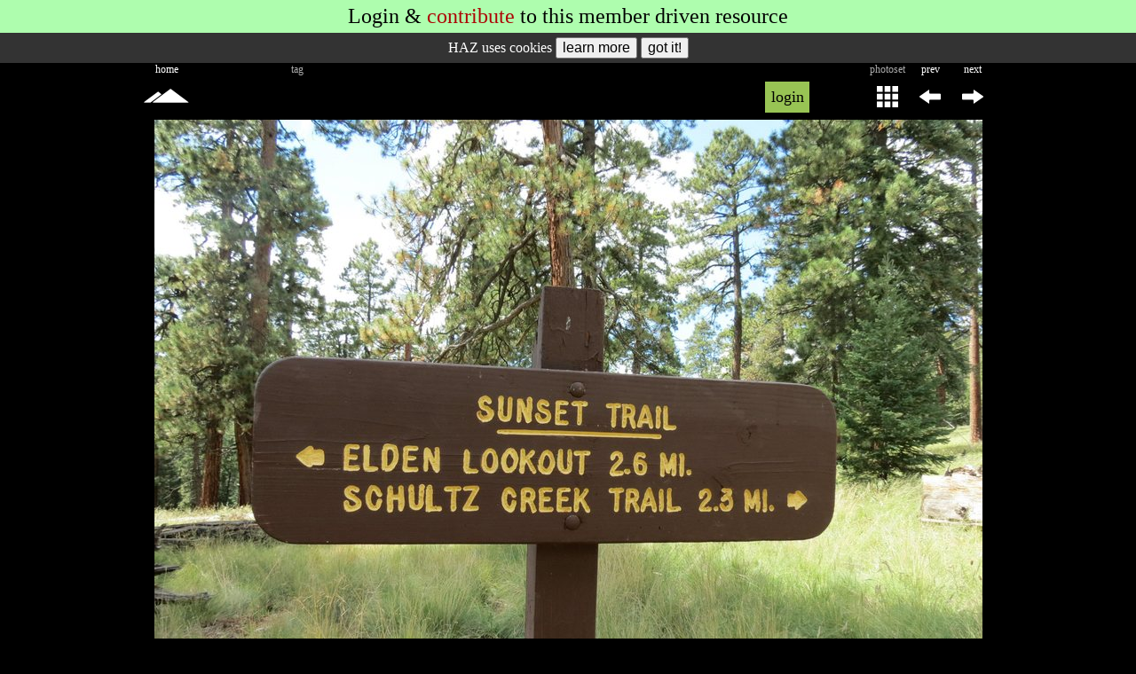

--- FILE ---
content_type: text/html; charset=UTF-8
request_url: https://hikearizona.com/photo.php?ZIP=360877
body_size: 12932
content:
<!DOCTYPE html><html lang="en">
<head id="head" data-m="0" data-pg="/photo.php" data-uid="1" data-v_i="" data-v_id="" data-v_uid="" data-ztn="">
<meta http-equiv="X-UA-Compatible" content="IE=edge" />
<meta name="msapplication-config" content="none" />
<meta http-equiv="Content-Type" content="text/html; charset=UTF-8" />
<meta name="copyright" content="1996-2025 HikeArizona.COM" />
<meta name="viewport" id="viewport" content="width=device-width, initial-scale=1.0" />
<link rel="stylesheet" href="https://hikearizona.com/dex2/styles/prosilver/template/haz-min.css?V=20251025" type="text/css" /><link rel="stylesheet" href="https://hikearizona.com/dex2/styles/prosilver/template/jquery-ui.1.13.2.min.css" type="text/css" /><link rel="shortcut icon" href="https://hikearizona.com/favicon.ico" type="image/x-icon" />
<link rel="manifest" href="/haz_manifest.json">
<script src="https://hikearizona.com/jquery-3.7.0.min.js"></script>
<script src="https://hikearizona.com/jquery-ui.1.13.0.min.js"></script>
<script src="https://hikearizona.com/x_20251022.js"></script>
<script>
async function cpy2Clp(a){
    var t='',c,d;
    try{d=a.tagName;}catch(e){}
    if(d=='INPUT' || d=='TEXTAREA'){
        c=a.value;
        }
    else if(d=='SPAN' || d=='I'){
        c=a.dataset.wtc;
        }
    else{
        setOPT("Copy failed",2000,'#f12222','#FFF');
        return;
        }
    if(a.dataset.cpy){
        t=a.dataset.cpy+" ";
        }
    await navigator.clipboard.writeText(c).then(
        function(){
              setOPT(t+"Copied!",2000,'#782dca','#FFF');
            },
        function(){/* failed */
            setOPT(t+"Copy fail",2000,'#f12222','#FFF');
            });
    }
</script>
<script>createC('HZ_DID','1762204441_179925389','29999');</script><script src='https://hikearizona.com/Jcrop-0.9.12a.js?v=2' async></script><link rel="preload" href="https://hikearizona.com/dex2/styles/prosilver/template/leaflet-1.9.4.css" as="style" onload="this.onload=null;this.rel='stylesheet'" />
<link rel="preload" href="https://hikearizona.com/leaflet-gesture-handling.min.css?v=1" as="style" onload="this.onload=null;this.rel='stylesheet'" />
<script src="https://hikearizona.com/leaflet-1.9.4.js" defer></script>
<script src="https://hikearizona.com/leaflet-gesture-handling.min.js?v=3" defer></script>
<script src="https://hikearizona.com/leaflet.cluster.min.js" defer></script>
<script src="https://hikearizona.com/haz-hc_20180408.js" defer></script>

<meta name="twitter:card" content="summary_large_image" />
<meta name="twitter:site" content="@hikearizona" />
<meta name="twitter:title" content="Sunset Brookbank Little Gnarly Loop" />
<meta name="twitter:description" content="Photo by BiFrost &#8226; 2013-09-14 &#8226; HikeArizona.COM" />
<meta name="twitter:image" content="https://hikearizona.com/t2013/09/15/60116-26693_1379265574-07.jpg" />

<meta property="og:title" content="Sunset Brookbank Little Gnarly Loop Photo #7 &#8226; BiFrost &#8226; 2013-09-14 &#8226; HikeArizona.COM" />
<meta property="og:image" content="https://hikearizona.com/t2013/09/15/60116-26693_1379265574-07.jpg" />
<meta property="og:image:width" content="933" />
<meta property="og:image:height" content="700" />
<meta property="og:url" content="https://hikearizona.com/photo.php?ZIP=360877" />
<meta property="og:site_name" content="HikeArizona.COM" />
<meta property="fb:app_id" content="117453091638909" />
<meta name="description" content="2013-09-14 Sunset Brookbank Little Gnarly Loop Photo #7 of 27 by BiFrost" />
<meta name="category" content="Photo">
<meta name="author" content="BiFrost">
<meta name="date" content="2013-09-14">
<title>Sunset Brookbank Little Gnarly Loop Photo #7 &#8226; BiFrost &#8226; 2013-09-14 &#8226; HikeArizona.COM</title>
<!-- Global site tag - Google Analytics -->
<script async src="https://www.googletagmanager.com/gtag/js?id=G-6S0W042TLZ"></script>
<script>
  window.dataLayer = window.dataLayer || [];
  function gtag(){dataLayer.push(arguments);}
  gtag('js', new Date());
  gtag('config', 'AW-1020185443');
  gtag('config', 'G-6S0W042TLZ');
</script>
<script>
var metaT="Sunset Brookbank Little Gnarly Loop Photo #7 • BiFrost • 2013-09-14 • HikeArizona.COM";
if('0'>0){GPS_POP='0';}
if('0'>0){MAP_POP='';}
var lls=[];
var inc_ll=[];
const stateObj = {zip:'360877',v:'',pid:'',mid:'',gps:'0',ll:LL_POP, all:'0'};
document.addEventListener("DOMContentLoaded", function() {
    window.addEventListener( "pageshow", function ( event ) {
        if(event.persisted && ['/','/x.php','/index.php'].includes(location.pathname)){location.reload();}
        else if( event.persisted && new Date().getTime() > (L_R + 5000) ){HSwU('1');}
        });
    if(MAP_POP.length>0){
        var maV=MAP_POP;
        setTimeout(function(){
            popMM(maV,2);
            },400);
        }
    MAP_POP=0;
    if(GPS_POP>0){
        var gpV=GPS_POP;
        setTimeout(function(){
            popG('',8,gpV,2);
            },400);
        }
    GPS_POP=0;
    if(window.history && history.pushState){
        history.replaceState(stateObj, document.title, document.location.href);
        window.addEventListener('popstate', function(event) {
            if(event.state == null){
                if(MAP_POPPED==1){
                    MAP_POPPED>0===0;
                    $('#pop_map_wrapper').remove();
                    $('#popUBLD,#popWL,#popNOTE').remove();
                    if(scl_set==1){unlockSC();}
                    MAP_POPPED=0;
                    }
                return;
                }
            if(event.state.mid && event.state.mid.length>0){
                popMM(event.state.mid,1);
                }
            else if(MAP_POPPED>0){
                $('#pop_map_wrapper').remove();
                $('#popUBLD,#popWL,#popNOTE').remove();
                if(scl_set==1){unlockSC();}
                MAP_POPPED=0;
                }
            if(event.state.gps>0){
                popG('',8,event.state.gps,1);
                }
            else if(GPS_POPPED>0){
                $('#POP_GPS,#Dt').remove();
                }
            });
        }
    });
</script>
</head>
<body tabindex="-1" style='background:#000;'>
<script async src="https://fundingchoicesmessages.google.com/i/pub-8637172697883503?ers=1" nonce="S6g9KipBnIappPMcM_XTWQ"></script><script nonce="S6g9KipBnIappPMcM_XTWQ">(function() {function signalGooglefcPresent() {if (!window.frames['googlefcPresent']) {if (document.body) {const iframe = document.createElement('iframe'); iframe.style = 'width: 0; height: 0; border: none; z-index: -1000; left: -1000px; top: -1000px;'; iframe.style.display = 'none'; iframe.name = 'googlefcPresent'; document.body.appendChild(iframe);} else {setTimeout(signalGooglefcPresent, 0);}}}signalGooglefcPresent();})();</script>
<div id='naMDR' style='display:block;' class='mA aC f24 bgG pdTB5'>Login & <a href='https://hikearizona.com/full_page_help_dialog.php?ID=122&CA=3' target='_blank'>contribute</a> to this <span class='MOBILE'></span>member driven resource</div><link rel="stylesheet" type="text/css" href="https://hikearizona.com/fnclient/fnclientlib/styles/FN2016.css?V=2" />
<script>
var pho_cre_ate=0,pho_edi_ts=0;
pho_cre_ate=1379269340;
pho_edi_ts=0;

function popPHO(ID){
    var cx=$('#PJ_'+ID).offset().left,cy=$('#PJ_'+ID).offset().top;
    cx-=60;
    if( cx<10 ){cx=10;}
    if( cx>(winW()-150)){cx=winW()-150;}
    $('#pPOP').topZIndex().hide().load(gU()+'xPHOTO.php?ZIP='+ID,function(){
        $(this).css({left:cx,top:cy-175});
        }).fadeIn(400);
    }

function LB_L(){
    var LLW=0;
    if(isNum($('#labelDIV').data('llw'))){LLW=$('#labelDIV').data('llw');}
    var LK="&LLW="+LLW;
    if(LLW>0){
        if(isNum($('#labelDIV').data('cta'))){LK+="&CTa="+$('#labelDIV').data('cta');}
        if(isNum($('#labelDIV').data('cto'))){LK+="&CTo="+$('#labelDIV').data('cto');}
        if(isNum($('#labelDIV').data('ctd'))){LK+="&CTd="+$('#labelDIV').data('ctd');}
        }
    if(LK){return LK;}
    }

$(document).ready(function(){
    $('.LK_X').each(function(){
        var id=$(this).prop('id');
        var C=$(this).data('hazcat');
        var I=$(this).data('hazid');
        var R=$(this).data('clr');
        if(C>0 && I>0){$(this).load(gU()+'like.php?CLR='+R+'&C='+C+'&I='+I+'&m='+$('#head').data('m'));}
        });

    $(".PJJ").hoverIntent({
        over: function(){popPHO($(this).data('pid'));},
        timeout: 200,
        out: function(){$("#pPOP").fadeOut(100);}
        });
    $('#labelDIV').load(gU()+'phoLABEL.php?ZIP='+$('#labelDIV').data('zip')+LB_L());

    var a_=location.hash.indexOf('CID_');
    var cid_=a_>-1?location.hash.substr(a_).split(':')[0]:"";

    $('#COM_P').load(gU()+'comment-E.php?C='+$('#COM_P').data('c')+'&I='+$('#COM_P').data('xid')+'&LC='+$('#COM_P').data('lc')+'&SPECIFIC_ID='+$('#COM_P').data('xid'),function(){
        if(cid_.replace(/\D/g,'')>0){
            setTimeout(function(){
                $('html, body').animate({scrollTop:findPosY('CID_'+cid_.replace(/\D/g,''))});
                },1000);
            }
        });
    $('#caption').find('a').css('color','#6f86ae');// also in phoCAPTION-SAVE_2012.php

    if( $('#NXPD').length && $('#head').data('uid')>1 ){
        if( $('#NXPD').data('ni') > 0 ){
            dD('NXPLD');
            $('#NXPLD').hide().html("<img src='"+$('#NXPD').data('nl')+"'>");
            }
        }
    });
</script>
<style>
@media screen and (min-width : 100px) {/* MOBILE */
    .W960P{
        width:100%;
        }
    }
@media screen and (min-width : 980px) {/* STANDARD */
    .W960P{
        width:960px;
        }
    }
@media screen and (min-width : 1180px) {
/*
    .W960P {
        width: 1160px;
        }
*/
    }
@media screen and (min-width : 1480px) {
/*
    .W960P {
        width: 1460px;
        }
*/
    }
/*
originally for svg but works regardless
for colors below https://codepen.io/sosuke/pen/Pjoqqp
if base is not black add next line to beginning of filter
brightness(0) saturate(100%)
*/
.tagF {
    filter: invert(97%) sepia(97%) saturate(10%) hue-rotate(221deg) brightness(104%) contrast(102%);
    }
.tagA {
    filter: invert(75%) sepia(0%) saturate(138%) hue-rotate(233deg) brightness(89%) contrast(98%);
    }
.tagO {
    filter: invert(55%) sepia(78%) saturate(3780%) hue-rotate(358deg) brightness(101%) contrast(108%);
    }
.tagG {
    filter: invert(78%) sepia(69%) saturate(6916%) hue-rotate(89deg) brightness(125%) contrast(122%);
    }
.tagR {
    filter: invert(30%) sepia(72%) saturate(6705%) hue-rotate(352deg) brightness(93%) contrast(138%);
    }
</style>
<div id='POP_LOG' style='position:absolute;top:-200px;background:#98c454;' class='TA_BOX tF'><form method='post' name='login' id='login' action='https://hikearizona.com/dex2/ucp.php?mode=login'>
	<table style='line-height:40px;width:318px;' class='tF aL f18'>
	<tr>
		<td class='aR pdR5'>username</td>
		<td><input type='text' name='username' autocomplete='on' style='width:96%;background:#E8E4FC;' title='Username' placeholder='case sensitive' class='TA_BOX aC f18'></td>
		<td rowspan='2' style='width:40px;'>
		<div onclick='unlockSC();rD($("#Dt"));$("#POP_LOG").css({top:-200});$("#DAD").css({"padding":"10px 0px 10px 0px"});' data-bg='#e8e6df' style='text-indent: 0px; width: 40px; height: 20px; line-height: 20px; font-size: 32px; color: rgb(85, 85, 85); position: relative; left: 0px; top: 0px; background: rgb(232, 230, 223);' class='HIL pdTB5 aC crP vM CLS_60'>X</div>
		</td>
	</tr>
	<tr>
		<td style='letter-spacing:1px;' class='aR pdR5'>password</td>
		<td><input type='password' name='password' style='width:96%;background:#E8E4FC;' title='Password' placeholder='case sensitive' class='TA_BOX aC f18'></td>
	</tr>
	</table>
	<table style='line-height:60px;width:318px;' class='tF aL f24'>
	<tr>
	<td style='line-height:30px;' class='aC'><a style='color: rgb(172, 5, 5);' href='https://hikearizona.com/register.php?source=HAZ'>register</a><div class='f18'>for free!</div></td>
	<td class='aC LS1'><span onclick='HH(93,"","","",1,"object1");' style='cursor: pointer; color: rgb(172, 5, 5); border-bottom-width: 1px; border-bottom-style: dashed; border-bottom-color: transparent;' title='help info' onmouseover='$(this).css({"color":"#000"});' onmouseout='$(this).css({"color":"#AC0505"});' onfocus='if(this.blur){this.blur();}' class='STP'>help</span><input type='hidden' name='redirect' id='pop_red'></td>
	<td class='aC'><input type='submit' name='login' value='Login' style='letter-spacing:0px;' class='f24'></td>
	</tr></table>
	<input type='hidden' name='autologin' value='true'>
	<input type='hidden' name='sid' value='e2c65da5586c4ae65202abd3877614eb'>
	<input type='hidden' name='creation_time' value='1762204441'>
	<input type='hidden' name='form_token' value='d1c4fc543b3ffb4fecbddca15f8c9c6865355219'>
</form></div><div id='PHO_BODY'>
<div id='pPOP' style='display:none;' class='pA'></div><div id='result' style='height:0px;width:0px;visibility:hidden;'></div>
    <div id='object1' style='position:absolute;z-index:+1;'></div>
    <div id='MENU_L' style='height:0px;width:0px;display:none;position:absolute;' class='STP BCH'><div style='width:240;height:310px;border:1px solid #000;background:#FFF'><img src='https://hikearizona.com/images/spinner.gif' style='width:30px;height:30px;margin-left:105px;margin-top:140px;'></div></div><div id='TAG_ADMIN' style='display:none;max-width:880px;max-height:100px;' class='oxH mA'></div>
<div id='PRD' style='height:0px;width:0px;display:none;position:absolute;' class='STP BCH bg0'></div><script>
var pPRE='360876';
var pNXT='360878';
</script>
<script src="https://hikearizona.com/fnclient/fnclientlib/js/FN2014.js?v=20250304"></script>
<script src="https://hikearizona.com/jquery.touchSwipe.min.js"></script>
<script>createC('COOKIE_CONSENT','0','900');</script><div id='COOKIE_CONSENT' style='background:#333;color:#FFF;text-align:center;font-size:16px;padding:5px 0px;'>HAZ uses cookies <input type='button' onclick='window.open("https://hikearizona.com/general.php#privacy");' value='learn more' style='font-size:16px;'> <input type='button' onclick='
    createC("COOKIE_CONSENT","1","900");
    $("#COOKIE_CONSENT").html("Hike Arizona it <i>ROCKS!</i>").animate( {"letter-spacing":2},1200,function(){
        $(this).slideUp(400,function(){ $(this).remove();});
        });event.stopPropagation();' value='got it!' style='font-size:16px;'></div><div id='headDIV' data-zip='360877' data-prdy='1' data-auth='60116' data-psid='26693' data-ppi='0' data-mau='0' style='height:64px;' class='mA W960P'><table style='height:64px;' class='tF f16'><tr style='height:14px;line-height:14px;' class='vM cA f12 aC'><td style='width:48px;' class='STANDARD_TD_NO cF'>home</td><td style='width:48px;' class='STANDARD_TD_NO'></td><td id='geo_loc_td' style='color:#D8ADFF;' class='aC'></td><td style='width:48px;' class='X_370_TD'>tag</td><td style='width:48px;' class='X_370_TD'></td><td style='width:48px;' class='X_370_TD'></td><td style='width:48px;' class='STANDARD_TD'></td><td style='width:13px;'  class='STANDARD_TD'></td><td style='width:2px;' class='STANDARD_TD'></td>
    <td style='width:280px;' class='vM STANDARD_TD'></td><td style='max-width:205px;'></td><td style='width:48px;' class='STANDARD_TD_NO'><span class='TABLET_KEEP_IB'>photoset</span><span class='TABLET_HIDE_IB'>set</span></td><td style='width:48px;' class='cF'>prev</td><td style='width:48px;' class='cF'>next</td></tr><tr style='height:50px;'><td style='width:48px;' class='aC'><a href='https://hikearizona.com' title='Hike Arizona Home'><i style='padding: 8px 2px;' data-c='#fff' data-co='#000' data-bo='#a6b192' class='fi hz-mtn_tall f16 cF crP rC HIL'></i></a>
    </td><td style='width:48px;' class='aC STANDARD_TD_NO'></td><td id='geo_loc_td2' class='hz_drop HDTD aC'></td><td style='width:48px;' class='X_370_TD'></td><td style='width:48px;' class='X_370_TD'><div onclick='' style='display:none;background: url(https://hikearizona.com/images/2018/zphoto.png) -384px 0px;width:48px;height:48px;' title='Edit Tagged Note' class='crP mA TN_E'></div></td><td style='width:48px;' class='X_370_TD'><div onclick='' style='display:none;background: url(https://hikearizona.com/images/2018/zphoto.png) -432px 0px;width:48px;height:48px;' title='Delete Tagged Note' class='crP mA TN_D'></div></td><td style='width:48px;' class='STANDARD_TD'></td><td style='width:13px;'  class='STANDARD_TD'></td><td style='width:2px;' class='STANDARD_TD'><img src='https://hikearizona.com/images/E1.gif' id='R1' style='width:1px;height:1px;'></td>
<td id='MT5' style='width:280px;' class='vM STANDARD_TD'></td><td style='max-width:205px;'><div style='width:50px;height:35px;line-height:35px;font-size:18px;background:#98C454;color:#000;' data-mp='0' data-bg='#98C454' data-bo='#B8C89B' data-c='#000' data-co='#000' onfocus='if(this.blur){this.blur();}' onclick='tL(this,2,"wait",0,0,1);$("#result").load(gU()+"login_pop.php");' title='print' class='mA HIL crP aC'>login</div></td><td style='width:48px;' onclick='tL(this,3,0,0,24,1);' class='STANDARD_TD_NO aC cF'><i onclick='window.location.href="https://hikearizona.com/photoset.php?ID=26693&amp;start=0";' style='color:#FFF;font-size:24px;' title='photoset' data-c='#FFF' data-co='#000' data-bg='transparent' data-bo='#a6b192' class='fi fi-phone336 crP vM HIL rC pdLR5 pdTB5'></i></td><td style='width:48px;' class='aC'><i id='PVPD' onclick='scroll_pho();$("#PVPD").removeClass("fi-arrow-right fi-flip-horizontal").addClass("fi-refresh27 fi-spin");setTimeout(function(){ $("#PVPD").removeClass("fi-refresh27 fi-spin").addClass("fi-arrow-right fi-flip-horizontal");},800);window.location.href="https://hikearizona.com/photo.php?ZIP=360876";' style='color:#FFF;font-size:24px;' title='previous photo' data-c='#FFF' data-co='#000' data-bg='transparent' data-bo='#a6b192' class='fi fi-arrow-right fi-flip-horizontal crP vM HIL rC pdLR5 pdTB5'></i></td><td style='width:48px;' class='aC'><i id='NXPD' data-ni='360878' data-nl='./t2013/09/15/60116-26693_1379265574-08.jpg?v=1379269340_0' onclick='scroll_pho();$("#NXPD").removeClass("fi-arrow-right").addClass("fi-refresh27 fi-spin");setTimeout(function(){ $("#NXPD").removeClass("fi-refresh27 fi-spin").addClass("fi-arrow-right");},800);window.location.href="https://hikearizona.com/photo.php?ZIP=360878";' style='color:#FFF;font-size:24px;' title='next photo' data-c='#FFF' data-co='#000' data-bg='transparent' data-bo='#a6b192' class='fi fi-arrow-right crP vM HIL rC pdLR5 pdTB5'></i></td></tr></table><script>
function HPL(){
    var a=0;
    $('tr[id^="LB_TR_"]').each(function(){
        if( $(this).data('pri')==1 ){a=1;}
        });
    if(a==1){HH(112,0,0,221);return false;}
    else{return true;}
    }
pop_A=0,pop_O=0;
function tog_off(a){
    $("input[id^='photog_']").each(function(){
        if($(this).prop('id')!='photog_'+a){
            $(this).prop('checked',false);
            }
        });
    }
function photog_off(a){
    $("input[id^='photog_']").each(function(){
        if($(this).prop('id')!='photog_'+a){
            $(this).prop('checked',false);
            }
        });
    }
function menu_tog(t,a,b){
    if(t){
        tL(t,3,0,0,24,1);
        }
    $('#photog_'+a).prop('checked',b?true:false);
    }
</script>
<style>
#geo_loc_td{
    min-width: 32px !important;
    width: 32px;
    }
#geo_loc_td2{
    min-width: 32px !important;
    width: 32px;
    }
#photog_gcp {
    display: none;
    }
#photog_gcp:checked + label[for=photog_gcp] + .hz_drop-content {
    display: block;
    }
@media screen and (min-width : 101px) {
    .HASH{
        display: none;
        left: auto;
        right: 9px;
        bottom: 2px;
        }
    }
@media screen and (min-width : 100px) {/* MOBILE */
    .X_370_TD{
        display: none;
        }
    }
@media screen and (min-width : 370px) {
    .X_370_TD{
        display: table-cell;
        }
    }
@media screen and (min-width : 770px) {/* TABLET_HIDE TABLET_KEEP */
    #geo_loc_td{
        width: 48px;
        }
    #geo_loc_td2{
        width: 48px;
        }
    }
</style>
</div><main><table><tr><td style='text-align:center;'>
<div id='Aphoto' style='position:relative;z-index:5;' data-test-w='933' data-test-h='700' class='tF'>
<img src='https://hikearizona.com/t2013/09/15/60116-26693_1379265574-07.jpg?v=1379269340_0' id='360877:1:60116' style='visibility:hidden;width:933px;height:700px;' class='fn-image'>
<div id='WB' style='position:absolute;top:10px;left:10px;width:34px;height:34px;' class='vM'><i class='fi fi-refresh27 fi-spin f28 cA'></i></div>
</div></td></tr></table><div id='FNTXd' class='W960P mA'><div id='tnmood' style='display:none;width:40px;' class='fL aC cF'><i id='tnmoo' onclick='togFlip()' class='fi fi-seen f24'></i></div><div id='FNTX'></div></div><div id='caption' style='line-height:1.4em;color:#FFF;font-size:16px;text-align:center;' class='mA W960P'><div class='pdLR5'></div></div><table id='lkTABLE' style='margin:10px auto;' class='W960P f14'><tr style='height:30px;color:#999;'>
    <td style='width:30px;min-width:30px;max-width:30px;' class='aC'></td>
    <td style='width:50%;'></td>
    <td style='width:50%;'></td>
    <td style='width:30px;min-width:30px;max-width:30px;' class='aC'><i class='fi-picture11'></i></td>
    </tr></table><div style='height:4px;'></div>
<div id='titleDIV' style='background: -webkit-gradient(radial, center center, 0, center center, 430, from(#000), to(#111));
      background: -webkit-radial-gradient(circle, #000, #111);
      background: -moz-radial-gradient(circle, #000, #111);
      background: -ms-radial-gradient(circle, #000, #111);' class='W960P aC mA oH lh28'><a href='https://hikearizona.com/photoset.php?ID=26693' style='font-size:18px;color:#FFF;'>Sunset Brookbank Little Gnarly Loop, AZ</a> </div><div style='height:4px;'></div><div id='sigDIV' style='background: -webkit-gradient(radial, center center, 0, center center, 430, from(#000), to(#111));
      background: -webkit-radial-gradient(circle, #000, #111);
      background: -moz-radial-gradient(circle, #000, #111);
      background: -ms-radial-gradient(circle, #000, #111);color:#c0c0c0;' class='W960P aC mA oH f16'>
<div class='DV_3C lh28'><a href='https://hikearizona.com/dex2/profile.php?u=60116&ID=2' style='color:#c0c0c0;' title='view profile'>BiFrost</a></div>
<div class='DV_3C lh28'>Sep 14 2013</div>
<div style='color:#c0c0c0' class='DV_3C lh28'><span onclick='HH(219,"","","",1,"object1");' style='cursor:pointer;color:#FFF;border-bottom:1px dashed #555;' title='Click for Information' onmouseover='$(this).css({"color":"#456bf9"});' onmouseout='$(this).css({"color":"#FFF"});' onfocus='if(this.blur){this.blur();}' class='STP'>1/250s  mm </span></div></div>
<div style='height:4px;'></div><div id='navDIV' style='background: -webkit-gradient(radial, center center, 0, center center, 430, from(#000), to(#111));
      background: -webkit-radial-gradient(circle, #000, #111);
      background: -moz-radial-gradient(circle, #000, #111);
      background: -ms-radial-gradient(circle, #000, #111);line-height:32px;' class='mA W960P vM f16'><a id='PJ_360871' href='https://hikearizona.com/photo.php?ZIP=360871' data-pid='360871' style='color:#9da4ca' class='PJJ pdLR5'>1,</a> <a id='PJ_360872' href='https://hikearizona.com/photo.php?ZIP=360872' data-pid='360872' style='color:#9da4ca' class='PJJ pdLR5'>2,</a> <a id='PJ_360873' href='https://hikearizona.com/photo.php?ZIP=360873' data-pid='360873' style='color:#9da4ca' class='PJJ pdLR5'>3,</a> <a id='PJ_360874' href='https://hikearizona.com/photo.php?ZIP=360874' data-pid='360874' style='color:#9da4ca' class='PJJ pdLR5'>4,</a> <a id='PJ_360875' href='https://hikearizona.com/photo.php?ZIP=360875' data-pid='360875' style='color:#9da4ca' class='PJJ pdLR5'>5,</a> <a id='PJ_360876' href='https://hikearizona.com/photo.php?ZIP=360876' data-pid='360876' style='color:#9da4ca' class='PJJ pdLR5'>6,</a> <span style='background:#9da4ca;' class='pdLR5 c0'>7</span> <a id='PJ_360878' href='https://hikearizona.com/photo.php?ZIP=360878' data-pid='360878' style='color:#9da4ca' class='PJJ pdLR5'>8,</a> <a id='PJ_360879' href='https://hikearizona.com/photo.php?ZIP=360879' data-pid='360879' style='color:#9da4ca' class='PJJ pdLR5'>9,</a> <a id='PJ_360880' href='https://hikearizona.com/photo.php?ZIP=360880' data-pid='360880' style='color:#9da4ca' class='PJJ pdLR5'>10,</a> <a id='PJ_360881' href='https://hikearizona.com/photo.php?ZIP=360881' data-pid='360881' style='color:#9da4ca' class='PJJ pdLR5'>11,</a> <a id='PJ_360882' href='https://hikearizona.com/photo.php?ZIP=360882' data-pid='360882' style='color:#9da4ca' class='PJJ pdLR5'>12,</a> <a id='PJ_360883' href='https://hikearizona.com/photo.php?ZIP=360883' data-pid='360883' style='color:#9da4ca' class='PJJ pdLR5'>13,</a> <a id='PJ_360884' href='https://hikearizona.com/photo.php?ZIP=360884' data-pid='360884' style='color:#9da4ca' class='PJJ pdLR5'>14,</a> <a id='PJ_360885' href='https://hikearizona.com/photo.php?ZIP=360885' data-pid='360885' style='color:#9da4ca' class='PJJ pdLR5'>15,</a> <a id='PJ_360886' href='https://hikearizona.com/photo.php?ZIP=360886' data-pid='360886' style='color:#9da4ca' class='PJJ pdLR5'>16,</a> <a id='PJ_360887' href='https://hikearizona.com/photo.php?ZIP=360887' data-pid='360887' style='color:#9da4ca' class='PJJ pdLR5'>17,</a> <a id='PJ_360888' href='https://hikearizona.com/photo.php?ZIP=360888' data-pid='360888' style='color:#9da4ca' class='PJJ pdLR5'>18,</a> <a id='PJ_360889' href='https://hikearizona.com/photo.php?ZIP=360889' data-pid='360889' style='color:#9da4ca' class='PJJ pdLR5'>19,</a> <a id='PJ_360890' href='https://hikearizona.com/photo.php?ZIP=360890' data-pid='360890' style='color:#9da4ca' class='PJJ pdLR5'>20,</a> <a id='PJ_360891' href='https://hikearizona.com/photo.php?ZIP=360891' data-pid='360891' style='color:#9da4ca' class='PJJ pdLR5'>21,</a> <a id='PJ_360892' href='https://hikearizona.com/photo.php?ZIP=360892' data-pid='360892' style='color:#9da4ca' class='PJJ pdLR5'>22,</a> <a id='PJ_360893' href='https://hikearizona.com/photo.php?ZIP=360893' data-pid='360893' style='color:#9da4ca' class='PJJ pdLR5'>23,</a> <a id='PJ_360894' href='https://hikearizona.com/photo.php?ZIP=360894' data-pid='360894' style='color:#9da4ca' class='PJJ pdLR5'>24,</a> <a id='PJ_360895' href='https://hikearizona.com/photo.php?ZIP=360895' data-pid='360895' style='color:#9da4ca' class='PJJ pdLR5'>25,</a> <a id='PJ_360896' href='https://hikearizona.com/photo.php?ZIP=360896' data-pid='360896' style='color:#9da4ca' class='PJJ pdLR5'>26,</a> <a id='PJ_360897' href='https://hikearizona.com/photo.php?ZIP=360897' data-pid='360897' style='color:#9da4ca' class='PJJ pdLR5'>27</a> </div>
<div style='height:4px;'></div><div id='labelDIV' data-zip='360877' data-CTa='35.284632' data-CTo='-111.631808' data-CTd='14' data-LLW='3' data-ppi='0'></div><div class='W960P mA pdTB5 STANDARD_rC bg0' data-c='3' data-xid='360877' data-lc='FFF' id='COM_P'></div></main><div id='lowDIV'><BR><div style='color:#a7ff75;
    background: -webkit-gradient(radial, center center, 0, center center, 430, from(#000), to(#111));
    background: -webkit-radial-gradient(circle, #000, #111);
    background: -moz-radial-gradient(circle, #000, #111);
    background: -ms-radial-gradient(circle, #000, #111);' class='f16 aC ffHA LS1 lh28 vM W960P mA oH'>
        Login for photo details
    </div><BR><table style='max-width:135px;' class='tF aC c5'><tr>
    <td style='width:45px;'><div class='dIB'><i onfocus='if(this.blur){this.blur();}' onclick='if(confirm("Please note: you are contacting the HAZ Administration.\n\nIt will NOT reach the user that posted the above photo.\n\nIf you intended to contact the photographer, a commenter, liker or labeler then utilize enter comment box above if available or contact the user via Private Message through their profile.")){dD("feedDIV");$("#feedDIV").load(gU()+"feedback.php?ID=888");}' title='get help' style='color:#555;' data-c='#555' data-co='#00FF00' data-bg='transparent' data-bo='transparent' class='HIL fi fi-questions1 f18 vM crP'></i></div></td>
    <td style='width:45px;'><div class='dIB'><i onfocus='if(this.blur){this.blur();}' onclick='if(confirm("Please note: you are contacting the HAZ Administration.\n\nIt will NOT reach the user that posted the above photo.\n\nIf you intended to contact the photographer, a commenter, liker or labeler then utilize enter comment box above if available or contact the user via Private Message through their profile.")){dD("feedDIV");$("#feedDIV").load(gU()+"feedback.php?ID=2");}' title='comment on this page' style='margin:-2px 0px 0px 4px;color:#555;' data-c='#555' data-co='#FFD500' data-bg='transparent' data-bo='transparent' class='HIL fi fi-comment3 f20 vM crP'></i></div></td>
    <td style='width:45px;'><div class='dIB'><i onfocus='if(this.blur){this.blur();}' onclick='if(confirm("Please note: you are contacting the HAZ Administration.\n\nIt will NOT reach the user that posted the above photo.\n\nIf you intended to contact the photographer, a commenter, liker or labeler then utilize enter comment box above if available or contact the user via Private Message through their profile.")){dD("feedDIV");$("#feedDIV").load(gU()+"feedback.php?ID=999");}' title='report issue' style='margin-left:2px;color:#555;' data-c='#555' data-co='#F00' data-bg='transparent' data-bo='transparent' class='HIL fi fi-black406 f18 vM crP'></i></div></td>
    </tr>
    <tr class='f16 aC'>
        <td class='LS1'>help</td>
        <td></td>
        <td>issue</td>
    </tr>
    </table></div><div id='fn-editbar-wrapper' style='display:none;' class='tF TA_BOX'>
<form name='fn_editbar' id='fn_editbar' style='background:#aefdae;height:74px;' class='fn-editbar bg0'>
    <div style='top:2px;bottom:2px;max-width:680px;' class='fn-editbar-fields aC pR c0 f20 mA'>
    <table class='tF aC'><tr>
        <td style='min-width:120px;' class='fB TABLET_MUST_TD aR pdR5'>tagged note</td>
        <td><input type='input' name='title' id='FN_NAME' maxlength='24' autocomplete='off' value='default' onKeyPress='return dEKey(event);' style='max-width:200px;' class='fn-editbar-title aL c0 f16 b1S0 pdLR5 TA_BOX tF'></td>
        <td style='width:160px;'><input type=button value='Ok' onclick='if($("#FN_NAME").val().length>0){fnEditButtonHandler(true);}else{HH(112,0,0,112);}' class='fn-editbar-ok f18 crP'> <input type=button value='Cancel' onclick='fnEditButtonHandler(false);' class='fn-editbar-cancel f14 crP'></td>
    </tr></table>
    <div style='height:8px;'></div>
    <textarea name='content' id='fn_content' maxlength='1000' style='width:95%;height:32px;cursor:text;' class='fn-editbar-content aL c0 f16 b1S0 pdLR5 TA_BOX'></textarea>
    <input type='hidden' class='fn-editbar-ratio' name='ratio' id='rat_o' value='1'>
    <input type='hidden' class='fn-editbar-author' name='author' value=''>
    <input type='hidden' class='fn-editbar-user_id' name='user_id' value=''>
    <input type='hidden' class='fn-editbar-member_id' name='member_id' value=''>
    <input type='hidden' class='fn-editbar-approved' name='approved' value=''>
    <input type='hidden' class='fn-editbar-entry_id' name='entry_ID' value='360877'>
    <input type='hidden' class='fn-editbar-border-color' name='border_color' value='#FE0000'>
    <input type='hidden' class='fn-editbar-X_ID' name='X_ID' value='360877'>
    <input type='hidden' class='fn-editbar-X_PRIDY' name='X_PRIDY' value='1'>
    <input type='hidden' class='fn-editbar-X_USER_ID' name='X_USER_ID' value='60116'>
    </div>
</form>
</div></div><BR><BR><script>
$(document).ready(function(){
!function(a){function f(a,b){if(!(a.originalEvent.touches.length>1)){a.preventDefault();var c=a.originalEvent.changedTouches[0],d=document.createEvent("MouseEvents");d.initMouseEvent(b,!0,!0,window,1,c.screenX,c.screenY,c.clientX,c.clientY,!1,!1,!1,!1,0,null),a.target.dispatchEvent(d)}}if(a.support.touch="ontouchend"in document,a.support.touch){var e,b=a.ui.mouse.prototype,c=b._mouseInit,d=b._mouseDestroy;b._touchStart=function(a){var b=this;!e&&b._mouseCapture(a.originalEvent.changedTouches[0])&&(e=!0,b._touchMoved=!1,f(a,"mouseover"),f(a,"mousemove"),f(a,"mousedown"))},b._touchMove=function(a){e&&(this._touchMoved=!0,f(a,"mousemove"))},b._touchEnd=function(a){e&&(f(a,"mouseup"),f(a,"mouseout"),this._touchMoved||f(a,"click"),e=!1)},b._mouseInit=function(){var b=this;b.element.bind({touchstart:a.proxy(b,"_touchStart"),touchmove:a.proxy(b,"_touchMove"),touchend:a.proxy(b,"_touchEnd")}),c.call(b)},b._mouseDestroy=function(){var b=this;b.element.unbind({touchstart:a.proxy(b,"_touchStart"),touchmove:a.proxy(b,"_touchMove"),touchend:a.proxy(b,"_touchEnd")}),d.call(b)}}}(jQuery);
});
</script>
<style rel="preload" crossorigin>
@font-face {
    font-family: "Flaticon";
    src: url("https://hikearizona.com/files/font-awe/Flaticon.eot?V=90");
    src: url("https://hikearizona.com/files/font-awe/Flaticon.eot?V=90#iefix") format("embedded-opentype"),
    url("https://hikearizona.com/files/font-awe/Flaticon.woff?V=90") format("woff"),
    url("https://hikearizona.com/files/font-awe/Flaticon.ttf?V=90") format("truetype"),
    url("https://hikearizona.com/files/font-awe/Flaticon.svg?V=90#Flaticon") format("svg");
    font-weight: normal;
    font-style: normal;
}

@media screen and (-webkit-min-device-pixel-ratio:0) {
  @font-face {
    font-family: "Flaticon";
    src: url("https://hikearizona.com/files/font-awe/Flaticon.svg?V=90#Flaticon") format("svg");
  }
}

[class^="fi-"]:before, [class*=" fi-"]:before, [class^="fi-"]:after, [class*=" fi-"]:after {
    font-family: Flaticon;
    display:inline-block;
    font:normal normal normal 14px/1 Flaticon;
    font-size:inherit;
    text-rendering:auto;
    -webkit-font-smoothing:antialiased;
    -moz-osx-font-smoothing:grayscale;
    line-height: inherit;
    }


.fi {
    display: inline-block;
/*    font: normal normal normal 14px/1 Flaticon;
    font-size: inherit;*/
    text-rendering: auto;
    -webkit-font-smoothing: antialiased;
    -moz-osx-font-smoothing: grayscale;
}

.fi-2x {
    font-size: 2em;
}
.fi-3x {
    font-size: 3em;
}
.fi-4x {
    font-size: 4em;
}
.fi-5x {
    font-size: 5em;
}
.fi-fw {
    width: 1.28571429em;
    text-align: center;
}
.fi-ul {
    padding-left: 0;
    margin-left: 2.14285714em;
    list-style-type: none;
}
.fi-ul > li {
    position: relative;
}
.fi-li {
    position: absolute;
    left: -2.14285714em;
    width: 2.14285714em;
    top: 0.14285714em;
    text-align: center;
}
.fi-li.fi-lg {
    left: -1.85714286em;
}
.fi-border {
    padding: .2em .25em .15em;
    border: solid 0.08em #eeeeee;
    border-radius: .1em;
}
.pull-right {
    float: right;
}
.pull-left {
    float: left;
}
.fi.pull-left {
    margin-right: .3em;
}
.fi.pull-right {
    margin-left: .3em;
}
.fi-spin {
    -webkit-animation: fi-spin 2s infinite linear;
    animation: fi-spin 2s infinite linear;
}
@-webkit-keyframes fi-spin {
    0% {
        -webkit-transform: rotate(0deg);
        transform: rotate(0deg);
    }
    100% {
        -webkit-transform: rotate(359deg);
        transform: rotate(359deg);
    }
}
@keyframes fi-spin {
    0% {
        -webkit-transform: rotate(0deg);
        transform: rotate(0deg);
    }
    100% {
        -webkit-transform: rotate(359deg);
        transform: rotate(359deg);
    }
}
.fi-rotate-90 {
    filter: progid:DXImageTransform.Microsoft.BasicImage(rotation=1);
    -webkit-transform: rotate(90deg);
    -ms-transform: rotate(90deg);
    transform: rotate(90deg);
}
.fi-rotate-180 {
    filter: progid:DXImageTransform.Microsoft.BasicImage(rotation=2);
    -webkit-transform: rotate(180deg);
    -ms-transform: rotate(180deg);
    transform: rotate(180deg);
}
.fi-rotate-270 {
    filter: progid:DXImageTransform.Microsoft.BasicImage(rotation=3);
    -webkit-transform: rotate(270deg);
    -ms-transform: rotate(270deg);
    transform: rotate(270deg);
}
.fi-flip-horizontal {
    filter: progid:DXImageTransform.Microsoft.BasicImage(rotation=0, mirror=1);
    -webkit-transform: scale(-1, 1);
    -ms-transform: scale(-1, 1);
    transform: scale(-1, 1);
}
.fi-flip-vertical {
    filter: progid:DXImageTransform.Microsoft.BasicImage(rotation=2, mirror=1);
    -webkit-transform: scale(1, -1);
    -ms-transform: scale(1, -1);
    transform: scale(1, -1);
}
:root .fi-rotate-90,
:root .fi-rotate-180,
:root .fi-rotate-270,
:root .fi-flip-horizontal,
:root .fi-flip-vertical {
    filter: none;
}

.fi-stack {
    position: relative;
    display: inline-block;
    width: 2em;
    height: 2em;
    line-height: 2em;
    vertical-align: middle;
}
.fi-stack-1x,
.fi-stack-2x {
    position: absolute;
    left: 0;
    width: 100%;
    text-align: center;
}
.fi-stack-1x {
    line-height: inherit;
}
.fi-stack-2x {
    font-size: 2em;
}

.fi-shopping-cart:before { content: "\f100"; }
.fi-cloud329:before { content: "\f101"; }
.fi-info28:before { content: "\f102"; }
.fi-bill:before { content: "\f103"; }
.fi-leaf2:before { content: "\f104"; }
.fi-dwelling1:before { content: "\f105"; }
.fi-calendar181:before { content: "\f106"; }
.fi-filled11:before { content: "\f107"; }
.fi-reply:before { content: "\f108"; }
.fi-big60:before { content: "\f109"; }
.fi-mini7:before { content: "\f10a"; }
.fi-social5:before { content: "\f10b"; }
.fi-right19:before { content: "\f10c"; }
.fi-up13:before { content: "\f10d"; }
.fi-person12:before { content: "\f10e"; }
.fi-arrow85:before { content: "\f10f"; }
.fi-pointer2:before { content: "\f110"; }
.fi-swing1:before { content: "\f111"; }
.fi-culturist:before { content: "\f112"; }
.fi-people:before { content: "\f113"; }
.fi-start3:before { content: "\f114"; }
.fi-comment3:before { content: "\f115"; }
.fi-circular5:before { content: "\f116"; }
.fi-arrow114:before { content: "\f117"; }
.fi-smartphone5:before { content: "\f118"; }
.fi-seen:before { content: "\f119"; }
.fi-bold6:before { content: "\f11a"; }
.fi-camping1:before { content: "\f11b"; }
.fi-refresh27:before { content: "\f11c"; }
.fi-north1:before { content: "\f11d"; }
.fi-diamond8:before { content: "\f11e"; }
.fi-location14:before { content: "\f11f"; }
.fi-gps7:before { content: "\f120"; }
.fi-ruler5:before { content: "\f121"; }
.fi-chevron15:before { content: "\f122"; }
.fi-focus6:before { content: "\f123"; }
.fi-jeep1:before { content: "\f124"; }
.fi-arrow325:before { content: "\f125"; }
.fi-triangle13:before { content: "\f126"; }
.fi-check26:before { content: "\f127"; }
.fi-facebook24:before { content: "\f128"; }
.fi-picture11:before { content: "\f129"; }
.fi-history1:before { content: "\f12a"; }
.fi-tag31:before { content: "\f12b"; }
.fi-twitter14:before { content: "\f12c"; }
.fi-flower18:before { content: "\f12d"; }
.fi-sort6:before { content: "\f12e"; }
.fi-check29:before { content: "\f12f"; }
.fi-envelope4:before { content: "\f130"; }
.fi-chevron18:before { content: "\f131"; }
.fi-external1:before { content: "\f132"; }
.fi-sort9:before { content: "\f133"; }
.fi-z-to-a:before { content: "\f134"; }
.fi-resize4:before { content: "\f135"; }
.fi-increase:before { content: "\f136"; }
.fi-a-to-z:before { content: "\f137"; }
.fi-cut18:before { content: "\f138"; }
.fi-chevron21:before { content: "\f139"; }
.fi-check30:before { content: "\f13a"; }
.fi-chevron22:before { content: "\f13b"; }
.fi-exchange1:before { content: "\f13c"; }
.fi-three60:before { content: "\f13d"; }
.fi-media22:before { content: "\f13e"; }
.fi-rain18:before { content: "\f13f"; }
.fi-water29:before { content: "\f140"; }
.fi-frown1:before { content: "\f141"; }
.fi-media26:before { content: "\f142"; }
.fi-geology:before { content: "\f143"; }
.fi-mouse26:before { content: "\f144"; }
.fi-sort27:before { content: "\f145"; }
.fi-map30:before { content: "\f146"; }
.fi-text70:before { content: "\f147"; }
.fi-circle46:before { content: "\f148"; }
.fi-arrows67:before { content: "\f149"; }
.fi-users5:before { content: "\f14a"; }
.fi-plus33:before { content: "\f14b"; }
.fi-youtube17:before { content: "\f14c"; }
.fi-mobileme:before { content: "\f14d"; }
.fi-map47:before { content: "\f14e"; }
.fi-magnifier13:before { content: "\f14f"; }
.fi-map49:before { content: "\f150"; }
.fi-pie30:before { content: "\f151"; }
.fi-printer70:before { content: "\f152"; }
.fi-map58:before { content: "\f153"; }
.fi-nature-1:before { content: "\f154"; }
.fi-copy13:before { content: "\f155"; }
.fi-data71:before { content: "\f156"; }
.fi-focusing:before { content: "\f157"; }
.fi-cogwheel16:before { content: "\f158"; }
.fi-gps27:before { content: "\f159"; }
.fi-cloud305:before { content: "\f15a"; }
.fi-full5:before { content: "\f15b"; }
.fi-favorite21:before { content: "\f15c"; }
.fi-folder215:before { content: "\f15d"; }
.fi-black406:before { content: "\f15e"; }
.fi-locked59:before { content: "\f15f"; }
.fi-water61:before { content: "\f160"; }
.fi-nature:before { content: "\f161"; }
.fi-delete102:before { content: "\f162"; }
.fi-print48:before { content: "\f163"; }
.fi-radar8:before { content: "\f164"; }
.fi-marketing8:before { content: "\f165"; }
.fi-caution7:before { content: "\f166"; }
.fi-color-edit:before { content: "\f167"; }
.fi-crayon8:before { content: "\f168"; }
.fi-arrow-right:before { content: "\f169"; }
.fi-layers:before { content: "\f16a"; }
.fi-hand:before { content: "\f16b"; }
.fi-new49:before { content: "\f16c"; }
.fi-waves5:before { content: "\f16d"; }
.fi-seed9:before { content: "\f16e"; }
.fi-happy-man:before { content: "\f16f"; }
.fi-situation:before { content: "\f170"; }
.fi-cogwheel4:before { content: "\f171"; }
.fi-instagram-logo:before { content: "\f172"; }
.fi-dog111:before { content: "\f173"; }
.fi-unseen:before { content: "\f174"; }
.fi-speaking:before { content: "\f175"; }
.fi-multipleway:before { content: "\f176"; }
.fi-vintage:before { content: "\f177"; }
.fi-copyright2:before { content: "\f178"; }
.fi-geography42:before { content: "\f179"; }
.fi-summer:before { content: "\f17a"; }
.fi-direction329:before { content: "\f17b"; }
.fi-party42:before { content: "\f17c"; }
.fi-diagonal-line:before { content: "\f17d"; }
.fi-oneway:before { content: "\f17e"; }
.fi-indicator:before { content: "\f17f"; }
.fi-substract:before { content: "\f180"; }
.fi-controls:before { content: "\f181"; }
.fi-pencil66:before { content: "\f182"; }
.fi-map:before { content: "\f183"; }
.fi-outnback:before { content: "\f184"; }
.fi-nps:before { content: "\f185"; }
.fi-do10:before { content: "\f186"; }
.fi-loopway:before { content: "\f187"; }
.fi-plant:before { content: "\f188"; }
.fi-state:before { content: "\f189"; }
.fi-temperature:before { content: "\f18a"; }
.fi-checking1:before { content: "\f18b"; }
.fi-login:before { content: "\f18c"; }
.fi-logout:before { content: "\f18d"; }
.fi-wishlist:before { content: "\f18e"; }
.fi-meteorology:before { content: "\f18f"; }
.fi-tent:before { content: "\f190"; }
.fi-park:before { content: "\f191"; }
.fi-pottery:before { content: "\f192"; }
.fi-abc:before { content: "\f193"; }
.fi-link71:before { content: "\f194"; }
.fi-left65:before { content: "\f195"; }
.fi-butterfly81:before { content: "\f196"; }
.fi-smiling36:before { content: "\f197"; }
.fi-text87:before { content: "\f198"; }
.fi-circular116:before { content: "\f199"; }
.fi-conversation11:before { content: "\f19a"; }
.fi-businessmen29:before { content: "\f19b"; }
.fi-olive:before { content: "\f19c"; }
.fi-money:before { content: "\f19d"; }
.fi-pencil74:before { content: "\f19e"; }
.fi-close33:before { content: "\f19f"; }
.fi-phone336:before { content: "\f1a0"; }
.fi-world91:before { content: "\f1a1"; }
.fi-map84:before { content: "\f1a2"; }
.fi-list26:before { content: "\f1a3"; }
.fi-square148:before { content: "\f1a4"; }
.fi-road23:before { content: "\f1a5"; }
.fi-double-95:before { content: "\f1a6"; }
.fi-questions1:before { content: "\f1a7"; }
.fi-caution2:before { content: "\f1a8"; }
.fi-one48:before { content: "\f1a9"; }
.fi-menu48:before { content: "\f1aa"; }
.fi-favourites7:before { content: "\f1ab"; }
.fi-team2:before { content: "\f1ac"; }
.fi-filter18:before { content: "\f1ad"; }
.fi-atom24:before { content: "\f1ae"; }
.fi-note46:before { content: "\f1af"; }
.fi-speaker100:before { content: "\f1b0"; }
.fi-plus79:before { content: "\f1b1"; }
.fi-gps25:before { content: "\f1b2"; }
.fi-cloud302:before { content: "\f1b3"; }
.fi-notifications:before { content: "\f1b4"; }
.fi-label31:before { content: "\f1b5"; }
.fi-feet:before { content: "\f1b6"; }
.fi-triplog:before { content: "\f1b7"; }
.fi-mapfind:before { content: "\f1b8"; }
</style>
<style rel="preload"  crossorigin>
@font-face {
    font-family: 'Icomoon';
    src:url('https://hikearizona.com/files/font-awe/icomoon.eot?V=9');
    src:url('https://hikearizona.com/files/font-awe/icomoon.eot?V=9#iefix') format('embedded-opentype'),
        url('https://hikearizona.com/files/font-awe/icomoon.ttf?V=9') format('truetype'),
        url('https://hikearizona.com/files/font-awe/icomoon.woff?V=9') format('woff'),
        url('https://hikearizona.com/files/font-awe/icomoon.svg?V=9#icomoon') format('svg');
    font-weight: normal;
    font-style: normal;
    }

[class^="hz-"]:before, [class*=" hz-"]:before, [class^="hz-"]:after, [class*=" hz-"]:after { 
    font-family: Icomoon;
    display:inline-block;
    font:normal normal normal 14px/1 Icomoon;
    font-size:inherit;
    text-rendering:auto;
    -webkit-font-smoothing:antialiased;
    -moz-osx-font-smoothing:grayscale;
    line-height: inherit;
    }


.hz {
    display: inline-block;
/*    font: normal normal normal 14px/1 Icomoon;
    font-size: inherit;*/
    text-rendering: auto;
    -webkit-font-smoothing: antialiased;
    -moz-osx-font-smoothing: grayscale;
}

.hz-2x {
    font-size: 2em;
}
.hz-3x {
    font-size: 3em;
}
.hz-4x {
    font-size: 4em;
}
.hz-5x {
    font-size: 5em;
}
.hz-fw {
    width: 1.28571429em;
    text-align: center;
}
.hz-ul {
    padding-left: 0;
    margin-left: 2.14285714em;
    list-style-type: none;
}
.hz-ul > li {
    position: relative;
}
.hz-li {
    position: absolute;
    left: -2.14285714em;
    width: 2.14285714em;
    top: 0.14285714em;
    text-align: center;
}
.hz-li.hz-lg {
    left: -1.85714286em;
}
.hz-border {
    padding: .2em .25em .15em;
    border: solid 0.08em #eeeeee;
    border-radius: .1em;
}
.pull-right {
    float: right;
}
.pull-left {
    float: left;
}
.hz.pull-left {
    margin-right: .3em;
}
.hz.pull-right {
    margin-left: .3em;
}
.hz-spin {
    -webkit-animation: hz-spin 2s infinite linear;
    animation: hz-spin 2s infinite linear;
}
@-webkit-keyframes hz-spin {
    0% {
        -webkit-transform: rotate(0deg);
        transform: rotate(0deg);
    }
    100% {
        -webkit-transform: rotate(359deg);
        transform: rotate(359deg);
    }
}
@keyframes hz-spin {
    0% {
        -webkit-transform: rotate(0deg);
        transform: rotate(0deg);
    }
    100% {
        -webkit-transform: rotate(359deg);
        transform: rotate(359deg);
    }
}
.hz-rotate-90 {
    filter: progid:DXImageTransform.Microsoft.BasicImage(rotation=1);
    -webkit-transform: rotate(90deg);
    -ms-transform: rotate(90deg);
    transform: rotate(90deg);
}
.hz-rotate-180 {
    filter: progid:DXImageTransform.Microsoft.BasicImage(rotation=2);
    -webkit-transform: rotate(180deg);
    -ms-transform: rotate(180deg);
    transform: rotate(180deg);
}
.hz-rotate-270 {
    filter: progid:DXImageTransform.Microsoft.BasicImage(rotation=3);
    -webkit-transform: rotate(270deg);
    -ms-transform: rotate(270deg);
    transform: rotate(270deg);
}
.hz-flip-horizontal {
    filter: progid:DXImageTransform.Microsoft.BasicImage(rotation=0, mirror=1);
    -webkit-transform: scale(-1, 1);
    -ms-transform: scale(-1, 1);
    transform: scale(-1, 1);
}
.hz-flip-vertical {
    filter: progid:DXImageTransform.Microsoft.BasicImage(rotation=2, mirror=1);
    -webkit-transform: scale(1, -1);
    -ms-transform: scale(1, -1);
    transform: scale(1, -1);
}
:root .hz-rotate-90,
:root .hz-rotate-180,
:root .hz-rotate-270,
:root .hz-flip-horizontal,
:root .hz-flip-vertical {
    filter: none;
}

.hz-stack {
    position: relative;
    display: inline-block;
    width: 2em;
    height: 2em;
    line-height: 2em;
    vertical-align: middle;
}
.hz-stack-1x,
.hz-stack-2x {
    position: absolute;
    left: 0;
    width: 100%;
    text-align: center;
}
.hz-stack-1x {
    line-height: inherit;
}
.hz-stack-2x {
    font-size: 2em;
}

.hz-mtn_tall:before {
  content: "\e900";
}
.hz-mtn_low:before {
  content: "\e902";
}
.hz-type_41:before {
  content: "\e901";
}
.hz-hazopelli:before {
  content: "\e600";
}
.hz-headopelli:before {
  content: "\e601";
}
.hz-runopelli:before {
  content: "\e602";
}
.hz-type_1:before {
  content: "\e603";
}
.hz-thickpelli:before {
  content: "\e604";
}
.hz-type_2:before {
  content: "\e605";
}
.hz-type_3:before {
  content: "\e606";
}
.hz-type_4:before {
  content: "\e607";
}
.hz-type_5:before {
  content: "\e608";
}
.hz-type_6:before {
  content: "\e609";
}
.hz-type_12:before {
  content: "\e60a";
}
.hz-type_8:before {
  content: "\e60b";
}
.hz-type_9:before {
  content: "\e60c";
}
.hz-type_10:before {
  content: "\e60d";
}
.hz-type_11:before {
  content: "\e60e";
}
.hz-type_7:before {
  content: "\e60f";
}
.hz-type_13:before {
  content: "\e610";
}
.hz-type_14:before {
  content: "\e611";
}
.hz-type_15:before {
  content: "\e612";
}
.hz-type_16:before {
  content: "\e613";
}
.hz-type_17:before {
  content: "\e614";
}
.hz-type_18:before {
  content: "\e615";
}
.hz-type_19:before {
  content: "\e616";
}
.hz-type_20:before {
  content: "\e617";
}
.hz-type_21:before {
  content: "\e618";
}
.hz-type_22:before {
  content: "\e619";
}
.hz-type_23:before {
  content: "\e61a";
}
.hz-type_24:before {
  content: "\e61b";
}
.hz-type_25:before {
  content: "\e61c";
}
.hz-type_26:before {
  content: "\e61d";
}
.hz-type_27:before {
  content: "\e61e";
}
.hz-type_28:before {
  content: "\e61f";
}
.hz-type_29:before {
  content: "\e620";
}
.hz-type_30:before {
  content: "\e621";
}
.hz-type_31:before {
  content: "\e622";
}
.hz-type_32:before {
  content: "\e623";
}
.hz-type_33:before {
  content: "\e624";
}
.hz-type_34:before {
  content: "\e625";
}
.hz-type_35:before {
  content: "\e626";
}
.hz-type_36:before {
  content: "\e627";
}
.hz-type_37:before {
  content: "\e628";
}
.hz-type_38:before {
  content: "\e629";
}
.hz-type_39:before {
  content: "\e62a";
}
.hz-type_40:before {
  content: "\e62b";
}
/* hta 3.1.3 */
.highlightTextarea{position:relative;overflow:hidden}.highlightTextarea .container{position:absolute;margin:0;overflow:hidden}.highlightTextarea .highlighter{position:relative;border:0;padding:0;margin:0;color:transparent;cursor:text;overflow:hidden;white-space:pre-wrap;word-wrap:break-word}.highlightTextarea.debug .highlighter{color:#f00;border:1px solid #f00;margin:-1px}.highlightTextarea mark{line-height:inherit;color:transparent;margin:0;padding:0}.highlightTextarea textarea,.highlightTextarea input{position:absolute;left:0;top:0;resize:none;white-space:pre-wrap;word-wrap:break-word}.highlightTextarea .ui-wrapper{margin:0!important}.highlightTextarea .ui-resizable-se{bottom:15px;right:0}
/* leaflet cluster */
.leaflet-cluster-anim .leaflet-marker-icon, .leaflet-cluster-anim .leaflet-marker-shadow {
    -webkit-transition: -webkit-transform 0.3s ease-out, opacity 0.3s ease-in;
    -moz-transition: -moz-transform 0.3s ease-out, opacity 0.3s ease-in;
    -o-transition: -o-transform 0.3s ease-out, opacity 0.3s ease-in;
    transition: transform 0.3s ease-out, opacity 0.3s ease-in;
}
.leaflet-cluster-spider-leg {
    /* stroke-dashoffset (duration and function) should match with leaflet-marker-icon transform in order to track it exactly */
    -webkit-transition: -webkit-stroke-dashoffset 0.3s ease-out, -webkit-stroke-opacity 0.3s ease-in;
    -moz-transition: -moz-stroke-dashoffset 0.3s ease-out, -moz-stroke-opacity 0.3s ease-in;
    -o-transition: -o-stroke-dashoffset 0.3s ease-out, -o-stroke-opacity 0.3s ease-in;
    transition: stroke-dashoffset 0.3s ease-out, stroke-opacity 0.3s ease-in;
}
.cm_spg.marker-cluster-small {
    background-color: rgba(181, 226, 140, 0.75);
    }
.cm_spg.marker-cluster-small div {
    background-color: rgba(131, 164, 219, 0.9);
    }

.cm_spg.marker-cluster-medium {
    background-color: rgba(241, 211, 87, 0.55);
    }
.cm_spg.marker-cluster-medium div {
    background-color: rgba(131, 164, 219, 0.75);
    }

.cm_spg.marker-cluster-large {
    background-color: rgba(253, 156, 115, 0.4);
    }
.cm_spg.marker-cluster-large div {
    background-color: rgba(131, 164, 219, 0.65);
    }

.marker-cluster {
    background-clip: padding-box;
    border-radius: 20px;
    }
.marker-cluster div {
    width: 30px;
    height: 30px;
    margin-left: 5px;
    margin-top: 5px;

    text-align: center;
    border-radius: 15px;
    font: 12px "Helvetica Neue", Arial, Helvetica, sans-serif;
    }
.marker-cluster span {
    line-height: 30px;
    }
</style>
</body><div id="ATA" class="a2a_kit a2a_kit_size_32 a2a_floating_style a2a_default_style" data-a2a-scroll-show="20,60" style="bottom:0px; right:0px;">
<a class="a2a_dd" href="https://www.addtoany.com/share"></a>
</div>
<script>
var a2a_config = a2a_config || {};
a2a_config.onclick = 2;
a2a_config.prioritize = ["facebook", "email", "facebook_messenger", "google_gmail","whatsapp", "sms", "x", "tumblr", "telegram", "reddit"];
if(winW()<780){
    a2a_config.show_menu = {
        position: "static",
        top: "0px",
        left: ((winW()-300)/2)+"px",
        };
    }
</script>
<script async src="https://static.addtoany.com/menu/page.js"></script>


--- FILE ---
content_type: text/html; charset=UTF-8
request_url: https://hikearizona.com/phoLABEL.php?ZIP=360877&LLW=3&CTa=35.284632&CTo=-111.631808&CTd=14&_=1762204442136
body_size: 964
content:
<script>
$('#WAIT').remove();
</script>
<table class='W960P bg0'>
<tr style='line-height:16px;height:16px;' class='vM aC f14 cA'><td class='pdLR5'>copyright</td>
<td class='pdLR5'>download</td>
<td class='pdLR5'>original</td>
</tr>

<tr class='vM aC'><td style='width:50px;'><i onclick='HH(66,60116,360877,0,1);' onfocus='if(this.blur){this.blur();}' style='color:#6f86ae;' data-c='#6f86ae' data-co='#777' data-bg='transparent' data-bo='transparent' class='fi-copyright2 f28 HIL crP'></i></td><td style='width:50px;'><i onclick='HH(112,0,0,126);' onfocus='if(this.blur){this.blur();}' style='color:#6f86ae;' data-c='#6f86ae' data-co='#777' data-bg='transparent' data-bo='transparent' title='download photo' class='fi-arrow114 f28 HIL crP'></i></td><td style='width:50px;'><i onclick='HH(112,0,0,127);' onfocus='if(this.blur){this.blur();}' style='color:#6f86ae;' data-c='#6f86ae' data-co='#777' data-bg='transparent' data-bo='transparent' title='view original' class='fi-full5 f28 HIL crP'></i></td></table><div style='height:5px;' class='W960P'></div><div class='W960P bgF pdTB5 STANDARD_rC mA'><table class='W960P bgF f16 TFIX lh24'><tr id='LB_TR_1666275' data-pri='0' onmouseover='this.style.backgroundColor="#c1c5ff";' onmouseout='this.style.backgroundColor="transparent";'>
		<td style='width:125px;' class='i5 nW oH STANDARD_TD'><a href='https://hikearizona.com/x.php?I=5&dex=4' title='View all Culture category labels' target='_blank'>Culture</a></td>
		<td style='width:20px;min-width:20px;' class='aC STANDARD_TD'><i class='fi-mini7 f10 vM'></i></td>
		<td style='width:120px;' class='i5 nW oH STANDARD_TD'><a href='https://hikearizona.com/x.php?I=5&dex=4&SUB_ID=24' title='View all HAZ type labels' target='_blank'>HAZ</a></td>
		<td style='width:25px;' class='i5 nW oH TABLET_MUST_TD'><i class='fi-label31 c0 f16'></i></td>
		<td class='i5 nW oH'><a href='https://hikearizona.com/dexcoder.php?PID=1666275' title='Culture - Trail Signs and Markings by cindyl' target='_blank'>Trail Signs and Markings</a></td><td class='i5 nW oH TABLET_MUST_TD'><span class='TABLET_KEEP_IB'>label</span> by <a href='https://hikearizona.com/dex2/profile.php?u=49891' rel='author' title='View Profile' target='_blank'>cindyl</a></td>
			<td style='width:145px;' class='i5 nW oH f14 TABLET_MUST_TD'>Sep 15 2013 10:30 pm</td>
			<td style='width:20px;' class='TABLET_MUST_TD'><i onclick='alert("login to delete labels");' data-bg='transparent' data-bo='transparent' data-c='#AAA' data-co='#F00' class='cA f12 crP fi fi-delete102 HIL'></i></td><td style='width:28px;' class='MOBILE_ONLY_TD'><i onclick='$("#LB_TR2_56001").toggle();$("#LB_TR_1666275").trigger("mouseout");' data-bg='transparent' data-bo='transparent' data-c='#AAA' data-co='#000' class='cA f20 crP fi fi-info28 HIL'></i></td></tr><tr id='LB_TR2_56001' style='display:none;' class='MOBILE_ONLY_TR'><td class='i5 nW oH'>Sep 15 2013 10:30 pm <i class='f14 fi fi-sort9'></i>&nbsp;by <a href='https://hikearizona.com/dex2/profile.php?u=49891' rel='author' title='View Profile'>cindyl</a></td>
				<td style='width:20px;'><i onclick='alert("login to delete labels");' data-bg='transparent' data-bo='transparent' data-c='#AAA' data-co='#F00' class='cA f18 crP fi fi-delete102 HIL'></i></td></tr></table>
	</div><div style='height:4px;'></div>

--- FILE ---
content_type: text/html; charset=UTF-8
request_url: https://hikearizona.com/fnclient/FN2012.php?image=https%3A//hikearizona.com/t2013/09/15/60116-26693_1379265574-07.jpg&action=display&width=933&height=700&ZIP=360877&PRIDY=1&X_USER_ID=60116&_=1762204442138
body_size: 586
content:
displayHTML##
<div id="pelzer">

<!--module_fotonotesmod-->
<div id="fn-canvas-id" class="fn-canvas fn-container-active" style="width: 933px; height: 700px;">
<div id="unique-id-HAZIMAGE" class="fn-container fn-container-active" style="width: 933px; height: 700px; top:0px; left:0px;" data-ig="https://hikearizona.com/t2013/09/15/60116-26693_1379265574-07.jpg">
<div id="360877:1:60116" data-pc='1' data-wd="933" data-hg="700" data-ts="1762204443" style="background-image:url(https://hikearizona.com/t2013/09/15/60116-26693_1379265574-07.jpg?v=1379269340_0);background-size:cover;width:933;height:700;display:block;" class="fn-image"><div id="pi_ld" class="f28 cF">L<i class="fi fi-refresh27 fi-spin f24"></i>ADING</div></div>
<div id="PNH" style="position:absolute;"><a id="fnPrev" href="javascript:void(0);" onfocus="if(this.blur){this.blur();}" aria-label="tap left half of photo to view previous photo"></a><a id="fnNext" href="javascript:void(0);" onfocus="if(this.blur){this.blur();}" aria-label="tap right half of photo to view next photo"></a></div>
<span class="fn-scalefactor" title="1"></span>

</div>

</div><!--close fn-canvas-->

<!--module_fotonotesmod-->

</div><script>var src = 'https://hikearizona.com/t2013/09/15/60116-26693_1379265574-07.jpg?v=1379269340_0';var image = new Image();image.addEventListener('load', function(){ $('#pi_ld').remove();image=null;});image.src = src;</script>
##

--- FILE ---
content_type: text/html; charset=UTF-8
request_url: https://hikearizona.com/xSUB2012.php?ID=4&ZIP=360877&_=1762204442139
body_size: -15
content:
<script>
$('#WAIT').remove();
</script>
<script>
//$('#FNTX').height(0);
</script>


--- FILE ---
content_type: application/javascript; charset=utf-8
request_url: https://fundingchoicesmessages.google.com/f/AGSKWxXb4hX_dZg45iu0L1SeBrfAWQlKqAd8UksWA_fMQz2smBd5CPQLi9QzZPaydLf7-DG2wOZvSMAWZCjFZ3s0oDvkFyaG6CoBXAF_BL-H0v6uXO6WLxHK5dHDbtGqf_1zg889dzoNG9vGMWl4F_xn12FPiFJoCceRyq-Y0XRNzTyv7hMnYe_j7Dlwg4EU/__dashad_/170x700./getfeaturedadsforshow./inc_ad_/advanced-ads-
body_size: -1285
content:
window['0fdc166c-80cf-418c-8cd2-1d8b3ed8cd53'] = true;

--- FILE ---
content_type: application/javascript
request_url: https://hikearizona.com/Jcrop-0.9.12a.js?v=2
body_size: 5642
content:
(function(e){e.Jcrop=function(y,B){function g(a){return Math.round(a)+"px"}function F(a){a=e(a).offset();return[a.left,a.top]}function x(a){return[a.pageX-H[0],a.pageY-H[1]]}function G(b){"object"!==typeof b&&(b={});a=e.extend(a,b);e.each(["onChange","onSelect","onRelease","onDblClick"],function(b,t){"function"!==typeof a[t]&&(a[t]=function(){})})}function fa(a,c,t){H=F(m);E.setCursor("move"===a?a:a+"-resize");if("move"===a)return E.activateHandlers(sa(c),Z,t);c=w.getFixed();var e=ga(a),d=w.getCorner(ga(e));
w.setPressed(w.getCorner(e));w.setCurrent(d);E.activateHandlers(ta(a,c),Z,t)}function ta(b,c){return function(t){if(a.aspectRatio)switch(b){case "e":t[1]=c.y+1;break;case "w":t[1]=c.y+1;break;case "n":t[0]=c.x+1;break;case "s":t[0]=c.x+1}else switch(b){case "e":t[1]=c.y2;break;case "w":t[1]=c.y2;break;case "n":t[0]=c.x2;break;case "s":t[0]=c.x2}w.setCurrent(t);l.update()}}function sa(a){var c=a;aa.watchKeys();return function(a){w.moveOffset([a[0]-c[0],a[1]-c[1]]);c=a;l.update()}}function ga(a){switch(a){case "n":return"sw";
case "s":return"nw";case "e":return"nw";case "w":return"ne";case "ne":return"sw";case "nw":return"se";case "se":return"nw";case "sw":return"ne"}}function ia(b){return function(c){if(a.disabled||"move"===b&&!a.allowMove)return!1;H=F(m);M=!0;fa(b,x(c));c.stopPropagation();c.preventDefault();return!1}}function ja(a,c,t){var e=a.width(),d=a.height();e>c&&0<c&&(e=c,d=c/a.width()*a.height());d>t&&0<t&&(d=t,e=t/a.height()*a.width());z=a.width()/e;A=a.height()/d;a.width(e).height(d)}function Q(a){return{x:a.x*
z,y:a.y*A,x2:a.x2*z,y2:a.y2*A,w:a.w*z,h:a.h*A}}function Z(b){b=w.getFixed();b.w>a.minSelect[0]&&b.h>a.minSelect[1]?(l.enableHandles(),l.done()):l.release();E.setCursor(a.allowSelect?"crosshair":"default")}function ka(b){if(!a.disabled&&a.allowSelect){M=!0;H=F(m);l.disableHandles();E.setCursor("crosshair");var c=x(b);w.setPressed(c);l.update();E.activateHandlers(ua,Z,"touch"===b.type.substring(0,5));aa.watchKeys();b.stopPropagation();b.preventDefault();return!1}}function ua(a){w.setCurrent(a);l.update()}
function la(b){return e('<div id="jtrack_'+b+'"></div>').addClass(a.baseClass+"-tracker")}function ma(b){na([b[0]/z,b[1]/A,b[2]/z,b[3]/A]);a.onSelect.call(C,Q(w.getFixed()));l.enableHandles()}function na(a){w.setPressed([a[0],a[1]]);w.setCurrent([a[2],a[3]]);l.update()}function oa(){a.disabled=!0;l.disableHandles();l.setCursor("default");E.setCursor("default")}function pa(){a.disabled=!1;ba()}function ca(b,c,t){c=c||a.bgColor;a.bgFade&&e.fx.step.hasOwnProperty("backgroundColor")&&a.fadeTime&&!t?b.animate({backgroundColor:c},
{queue:!1,duration:a.fadeTime}):b.css("backgroundColor",c)}function ba(b){a.allowResize?b?l.enableOnly():l.enableHandles():l.disableHandles();E.setCursor(a.allowSelect?"crosshair":"default");l.setCursor(a.allowMove?"move":"default");a.hasOwnProperty("trueSize")&&(z=a.trueSize[0]/u,A=a.trueSize[1]/r);a.hasOwnProperty("setSelect")&&(ma(a.setSelect),l.done(),delete a.setSelect);I.refresh();a.bgColor!=qa&&(ca(a.shade?I.getShades():J,a.shade?a.shadeColor||a.bgColor:a.bgColor),qa=a.bgColor);R!=a.bgOpacity&&
(R=a.bgOpacity,a.shade?I.refresh():l.setBgOpacity(R));S=a.maxSize[0]||0;T=a.maxSize[1]||0;U=a.minSize[0]||0;V=a.minSize[1]||0;a.hasOwnProperty("outerImage")&&(m.attr("src",a.outerImage),delete a.outerImage);l.refresh()}var a=e.extend({},e.Jcrop.defaults),H,N=navigator.userAgent.toLowerCase();/msie/.test(N);var va=/msie [1-6]\./.test(N);"object"!==typeof y&&(y=e(y)[0]);"object"!==typeof B&&(B={});G(B);var N={border:"none",visibility:"visible",margin:0,padding:0,position:"absolute",top:0,left:0},k=
e(y),ra=!0;if("IMG"==y.tagName){if(0!=k[0].width&&0!=k[0].height)k.width(k[0].width),k.height(k[0].height);else{var da=new Image;da.src=k[0].src;k.width(da.width);k.height(da.height)}var m=k.clone().removeAttr("id").css(N).show();m.width(k.width());m.height(k.height());k.after(m).hide()}else m=k.css(N).show(),ra=!1,null===a.shade&&(a.shade=!0);ja(m,a.boxWidth,a.boxHeight);var u=m.width(),r=m.height(),J=e("<div />").width(u).height(r).addClass(a.baseClass+"-holder").css({position:"relative",backgroundColor:a.bgColor}).insertAfter(k).append(m);
a.addClass&&J.addClass(a.addClass);var K=e("<div />"),Y=e("<div />").width("100%").height("100%").css({zIndex:310,position:"absolute",overflow:"hidden"}),O=e("<div />").width("100%").height("100%").css("zIndex",320),W=e('<div id="jhold" />').css({position:"absolute",zIndex:600}).dblclick(function(){var b=w.getFixed();a.onDblClick.call(C,b)}).insertBefore(m).append(Y,O);ra&&(K=e("<img />").attr("src",m.attr("src")).css(N).width(u).height(r),Y.append(K));var P=a.boundary,L=la(1).width(u+2*P).height(r+
2*P).css({position:"absolute",top:g(-P),left:g(-P),zIndex:290}).mousedown(ka),qa=a.bgColor,R=a.bgOpacity,S,T,U,V,z,A,M,ea,wa;H=F(m);var D=function(){function b(){var a={},b=["touchstart","touchmove","touchend"],d=document.createElement("div"),f;try{for(f=0;f<b.length;f++){var c=b[f],c="on"+c,e=c in d;e||(d.setAttribute(c,"return;"),e="function"==typeof d[c]);a[b[f]]=e}return a.touchstart&&a.touchend&&a.touchmove}catch(l){return!1}}var c;c=!0===a.touchSupport||!1===a.touchSupport?a.touchSupport:b();
return{createDragger:function(b){return function(c){if(a.disabled||"move"===b&&!a.allowMove)return!1;H=F(m);M=!0;fa(b,x(D.cfilter(c)),!0);c.stopPropagation();c.preventDefault();return!1}},newSelection:function(a){return ka(D.cfilter(a))},cfilter:function(a){a.pageX=a.originalEvent.changedTouches[0].pageX;a.pageY=a.originalEvent.changedTouches[0].pageY;return a},isSupported:b,support:c}}(),w=function(){function b(){if(!a.aspectRatio){var n=v-d,b=p-f;S&&Math.abs(n)>S&&(v=0<n?d+S:d-S);T&&Math.abs(b)>
T&&(p=0<b?f+T:f-T);V/A&&Math.abs(b)<V/A&&(p=0<b?f+V/A:f-V/A);U/z&&Math.abs(n)<U/z&&(v=0<n?d+U/z:d-U/z);0>d&&(v-=d,d-=d);0>f&&(p-=f,f-=f);0>v&&(d-=v,v-=v);0>p&&(f-=p,p-=p);v>u&&(n=v-u,d-=n,v-=n);p>r&&(n=p-r,f-=n,p-=n);d>u&&(n=d-r,p-=n,f-=n);f>r&&(n=f-r,p-=n,f-=n);return l(e(d,f,v,p))}var n=a.aspectRatio,b=a.minSize[0]/z,c=a.maxSize[0]/z,m=v-d,g=p-f,q=Math.abs(m),h=Math.abs(g);0===c&&(c=10*u);q/h<n?(q=p,h*=n,h=0>m?d-h:h+d,0>h?(h=0,q=Math.abs((h-d)/n),q=0>g?f-q:q+f):h>u&&(h=u,q=Math.abs((h-d)/n),q=0>
g?f-q:q+f)):(h=v,q/=n,q=0>g?f-q:f+q,0>q?(q=0,h=Math.abs((q-f)*n),h=0>m?d-h:h+d):q>r&&(q=r,h=Math.abs(q-f)*n,h=0>m?d-h:h+d));h>d?(h-d<b?h=d+b:h-d>c&&(h=d+c),q=q>f?f+(h-d)/n:f-(h-d)/n):h<d&&(d-h<b?h=d-b:d-h>c&&(h=d-c),q=q>f?f+(d-h)/n:f-(d-h)/n);0>h?(d-=h,h=0):h>u&&(d-=h-u,h=u);0>q?(f-=q,q=0):q>r&&(f-=q-r,q=r);return l(e(d,f,h,q))}function c(a){0>a[0]&&(a[0]=0);0>a[1]&&(a[1]=0);a[0]>u&&(a[0]=u);a[1]>r&&(a[1]=r);return[Math.round(a[0]),Math.round(a[1])]}function e(a,b,c,d){var f=a,q=c,h=b,p=d;c<a&&(f=
c,q=a);d<b&&(h=d,p=b);return[f,h,q,p]}function l(a){return{x:a[0],y:a[1],x2:a[2],y2:a[3],w:a[2]-a[0],h:a[3]-a[1]}}var d=0,f=0,v=0,p=0,m,g;return{flipCoords:e,setPressed:function(a){a=c(a);v=d=a[0];p=f=a[1]},setCurrent:function(a){a=c(a);m=a[0]-v;g=a[1]-p;v=a[0];p=a[1]},getOffset:function(){return[m,g]},moveOffset:function(a){var b=a[0];a=a[1];0>d+b&&(b-=b+d);0>f+a&&(a-=a+f);r<p+a&&(a+=r-(p+a));u<v+b&&(b+=u-(v+b));d+=b;v+=b;f+=a;p+=a},getCorner:function(a){var c=b();switch(a){case "ne":return[c.x2,
c.y];case "nw":return[c.x,c.y];case "se":return[c.x2,c.y2];case "sw":return[c.x,c.y2]}},getFixed:b}}(),I=function(){function b(){return c(w.getFixed())}function c(a){n.top.css({left:g(a.x),width:g(a.w),height:g(a.y)});n.bottom.css({top:g(a.y2),left:g(a.x),width:g(a.w),height:g(r-a.y2)});n.right.css({left:g(a.x2),width:g(u-a.x2)});n.left.css({width:g(a.x)})}function t(b){return e('<div id="SHADE_'+b+'" />').css({position:"absolute",backgroundColor:a.shadeColor||a.bgColor}).appendTo(k)}function ha(){X||
(X=!0,k.insertBefore(m),b(),l.setBgOpacity(1,0,1),K.hide(),d(a.shadeColor||a.bgColor,1),l.isAwake()?v(a.bgOpacity,1):v(1,1))}function d(a,b){ca(p(),a,b)}function f(){X&&(k.remove(),K.show(),X=!1,l.isAwake()?l.setBgOpacity(a.bgOpacity,1,1):(l.setBgOpacity(1,1,1),l.disableHandles()),ca(J,0,1))}function v(b,c){X&&(a.bgFade&&!c?k.animate({opacity:1-b},{queue:!1,duration:a.fadeTime}):k.css({opacity:1-b}))}function p(){return k.children()}var X=!1,k=e('<div id="jkeyholder" />').css({position:"absolute",
zIndex:240,opacity:0}),n={top:t(1),left:t(2).height(r),right:t(3).height(r),bottom:t(4)};return{update:b,updateRaw:c,getShades:p,setBgColor:d,enable:ha,disable:f,resize:function(a,b){n.left.css({height:g(b)});n.right.css({height:g(b)})},refresh:function(){a.shade?ha():f();l.isAwake()&&v(a.bgOpacity)},opacity:v}}(),l=function(){function b(a,b){var c=e("<div />").mousedown(ia(a)).css({cursor:a+"-resize",position:"absolute",zIndex:b}).addClass("ord-"+a);if(D.support)c.on("touchstart.jcrop",D.createDragger(a));
O.append(c);return c}function c(a){var c;for(c=0;c<a.length;c++)b(a[c],z++).addClass("jcrop-dragbar")}function t(b){var c,d;for(d=0;d<b.length;d++){switch(b[d]){case "n":c="hline";break;case "s":c="hline bottom";break;case "e":c="vline right";break;case "w":c="vline"}var f=c,f=e("<div />").css({position:"absolute",opacity:a.borderOpacity}).addClass(a.baseClass+"-"+f);Y.append(f)}}function l(c){var d;for(d=0;d<c.length;d++){var f=a.handleSize,e=b(c[d],z++).css({opacity:a.handleOpacity}).addClass(a.baseClass+
"-handle");f&&e.width(f).height(f)}}function d(){var a=w.getFixed();w.setPressed([a.x,a.y]);w.setCurrent([a.x2,a.y2]);f()}function f(a){if(k)return v(a)}function v(c){var b=w.getFixed(),d=b.h;W.width(Math.round(b.w)).height(Math.round(d));var d=b.x,f=b.y;a.shade||K.css({top:g(-f),left:g(-d)});W.css({top:g(f),left:g(d)});a.shade&&I.updateRaw(b);k||(W.show(),a.shade?I.opacity(R):p(R,!0),k=!0);c?a.onSelect.call(C,Q(b)):a.onChange.call(C,Q(b))}function p(b,c,d){if(k||c)a.bgFade&&!d?m.animate({opacity:b},
{queue:!1,duration:a.fadeTime}):m.css("opacity",b)}function r(){A=!0;if(a.allowResize)return O.show(),!0}function u(){A=!1;O.hide()}function n(a){a?(ea=!0,u()):(ea=!1,r())}var k,z=370,A=!1;a.dragEdges&&e.isArray(a.createDragbars)&&c(a.createDragbars);e.isArray(a.createHandles)&&l(a.createHandles);a.drawBorders&&e.isArray(a.createBorders)&&t(a.createBorders);e(document).on("touchstart.jcrop-ios",function(a){e(a.currentTarget).hasClass("jcrop-tracker")&&a.stopPropagation()});var y=la(2).mousedown(ia("move")).css({cursor:"move",
position:"absolute",zIndex:360});if(D.support)y.on("touchstart.jcrop",D.createDragger("move"));Y.append(y);u();return{updateVisible:f,update:v,release:function(){u();W.hide();a.shade?I.opacity(1):p(1);k=!1;a.onRelease.call(C)},refresh:d,isAwake:function(){return k},setCursor:function(a){y.css("cursor",a)},enableHandles:r,enableOnly:function(){A=!0},showHandles:function(){A&&O.show()},disableHandles:u,animMode:n,setBgOpacity:p,done:function(){n(!1);d()}}}(),E=function(){function b(a){d(x(a));return!1}
function c(b){b.preventDefault();b.stopPropagation();M&&(M=!1,f(x(b)),l.isAwake()&&a.onSelect.call(C,Q(w.getFixed())),L.css({zIndex:290}),e(document).off(".jcrop"),d=function(){},f=function(){});return!1}function t(a){d(x(D.cfilter(a)));return!1}function g(a){return c(D.cfilter(a))}var d=function(){},f=function(){},v=a.trackDocument;v||L.mousemove(b).mouseup(c).mouseout(c);m.before(L);return{activateHandlers:function(a,l,m){M=!0;d=a;f=l;L.css({zIndex:450});if(m)e(document).on("touchmove.jcrop",t).on("touchend.jcrop",
g);else if(v)e(document).on("mousemove.jcrop",b).on("mouseup.jcrop",c);return!1},setCursor:function(a){L.css("cursor",a)}}}(),aa=function(){function b(a){g.hide()}function c(b,c,d){a.allowMove&&(w.moveOffset([c,d]),l.updateVisible(!0));b.preventDefault();b.stopPropagation()}function t(b){if(b.ctrlKey||b.metaKey)return!0;var d=(wa=b.shiftKey?!0:!1)?10:1;switch(b.keyCode){case 37:c(b,-d,0);break;case 39:c(b,d,0);break;case 38:c(b,0,-d);break;case 40:c(b,0,d);break;case 27:a.allowSelect&&l.release();
break;case 9:return!0}return!1}var g=e('<input type="radio" />').css({position:"fixed",left:"-120px",width:"12px"}).addClass("jcrop-keymgr").prop("id","jkey"),d=e("<div />").css({position:"absolute",overflow:"hidden"}).append(g);a.keySupport&&(g.keydown(t).blur(b),va||!a.fixedSupport?(g.css({position:"absolute",left:"-20px"}),d.append(g).insertBefore(m)):g.insertBefore(m));return{watchKeys:function(){a.keySupport&&(g.show(),g.focus())}}}();if(D.support)L.on("touchstart.jcrop",D.newSelection);O.hide();
ba(!0);var C={setImage:function(b,c){l.release();oa();var e=new Image;e.onload=function(){var g=e.height,d=a.boxWidth,f=a.boxHeight;m.width(e.width).height(g);m.attr("src",b);K.attr("src",b);ja(m,d,f);u=m.width();r=m.height();K.width(u).height(r);L.width(u+2*P).height(r+2*P);J.width(u).height(r);I.resize(u,r);pa();"function"===typeof c&&c.call(C)};e.src=b},animateTo:function(b,c){var e=b[0]/z,g=b[1]/A,d=b[2]/z,f=b[3]/A;if(!ea){var m=w.flipCoords(e,g,d,f),p=w.getFixed(),k=[p.x,p.y,p.x2,p.y2],r=a.animationDelay,
n=m[0]-k[0],u=m[1]-k[1],y=m[2]-k[2],B=m[3]-k[3],x=0,q=a.swingSpeed,e=k[0],g=k[1],d=k[2],f=k[3];l.animMode(!0);var h=function(){return function(){x+=(100-x)/q;k[0]=Math.round(e+x/100*n);k[1]=Math.round(g+x/100*u);k[2]=Math.round(d+x/100*y);k[3]=Math.round(f+x/100*B);99.8<=x&&(x=100);100>x?(na(k),window.setTimeout(h,r)):(l.done(),l.animMode(!1),"function"===typeof c&&c.call(C))}}();window.setTimeout(h,r)}},setSelect:ma,setOptions:function(a){G(a);ba()},tellSelect:function(){return Q(w.getFixed())},
tellScaled:function(){return w.getFixed()},setClass:function(b){J.removeClass().addClass(a.baseClass+"-holder").addClass(b)},disable:oa,enable:pa,cancel:function(){l.done();E.activateHandlers(null,null)},release:l.release,destroy:function(){J.remove();k.show();k.css("visibility","visible");e(y).removeData("Jcrop")},focus:aa.watchKeys,getBounds:function(){return[u*z,r*A]},getWidgetSize:function(){return[u,r]},getScaleFactor:function(){return[z,A]},getOptions:function(){return a},ui:{holder:J,selection:W}};
k.data("Jcrop",C);return C};e.fn.Jcrop=function(y,B){var g;this.each(function(){if(e(this).data("Jcrop")){if("api"===y)return e(this).data("Jcrop");e(this).data("Jcrop").setOptions(y)}else"IMG"==this.tagName?e.Jcrop.Loader(this,function(){e(this).css({display:"block",visibility:"hidden"});g=e.Jcrop(this,y);e.isFunction(B)&&B.call(g)}):(e(this).css({display:"block",visibility:"hidden"}),g=e.Jcrop(this,y),e.isFunction(B)&&B.call(g))});return this};e.Jcrop.Loader=function(y,B,g){function F(){G.complete?
(x.off(".jcloader"),e.isFunction(B)&&B.call(G)):window.setTimeout(F,50)}var x=e(y),G=x[0];x.on("load.jcloader",F).on("error.jcloader",function(y){x.off(".jcloader");e.isFunction(g)&&g.call(G)});G.complete&&e.isFunction(B)&&(x.off(".jcloader"),B.call(G))};e.Jcrop.defaults={allowSelect:!0,allowMove:!0,allowResize:!0,trackDocument:!0,baseClass:"jcrop",addClass:null,bgColor:"black",bgOpacity:.6,bgFade:!1,borderOpacity:.4,handleOpacity:.5,handleSize:null,aspectRatio:0,keySupport:!0,createHandles:"n s e w nw ne se sw".split(" "),
createDragbars:["n","s","e","w"],createBorders:["n","s","e","w"],drawBorders:!0,dragEdges:!0,fixedSupport:!0,touchSupport:null,shade:null,boxWidth:0,boxHeight:0,boundary:2,fadeTime:400,animationDelay:20,swingSpeed:3,minSelect:[0,0],maxSize:[0,0],minSize:[0,0],onChange:function(){},onSelect:function(){},onDblClick:function(){},onRelease:function(){}}})(jQuery);


--- FILE ---
content_type: application/javascript
request_url: https://hikearizona.com/fnclient/fnclientlib/js/FN2014.js?v=20250304
body_size: 10926
content:
var jcrop_api,ENIP=true;
var fnServer = "https://hikearizona.com/fnclient/FN2012.php";
var fnXMLHTTP = null;// XMLHTTPRequest object to communicate with server.
var chIH=0,chIW=0;// size for Chrome
var Aphoto,prdy,mau;
$(document).ready(function(){
	prdy=$('#headDIV').data('prdy');
	mau=$('#headDIV').data('mau');
	});

if(window.XMLHttpRequest){fnXMLHTTP = new XMLHttpRequest();}
else if(window.ActiveXObject){try{fnXMLHTTP = new ActiveXObject('Microsoft.XMLHTTP');}catch(e){ }}

// Internationalisation:
var FN_POST_UNSUPPORTED = 'Sorry, your browser does not support editing notes.';
var FN_DELETE_CONFIRM = 'Are you sure you want to delete this note?';
var FN_SAVE_WAIT = 'loading...';
var FN_SAVE_FAIL1 = 'An error occurred, and your changes could not be saved. (1)';
var FN_SAVE_SUCCESS = 'Changes saved!';
var FN_1="<b>Add Tagged Note</b><BR>position box &rarr; type title &rarr; click <span class='fB'>Ok</span>";
var FN_2="<b>Edit Tagged Note</b><BR>click an outline box";
var FN_3="<b>Delete Tagged Note</b><BR>click an outline box";
var HC_1="#8ec58e",HC_2="#d0b2f9",HC_3="#f9b2b2";

// Other global variables:
var fnDebugMode = false;    // Set to true to show XML sent/received.
var fnActionVerb = '';      // Control bar's current action.
var fnActionTrigger = null; // Control bar's lit item.
var fnEditingData = null;   // Data store during note editing process.
var imageFileSrc = "src";	// Use 'id' for findImage() to use imgObj.id; use "src" (default) for findImage to use imgOb.src

// *** Common API Code ***
function cancelEvent(e,c){
	e.returnValue = false;
	if(e.preventDefault){e.preventDefault();}
	if(c){
		e.cancelBubble = true;
		if(e.stopPropagation){e.stopPropagation();}
		}
	}

// *** FNCLIENT LOAD DIVS ***
// The following functions run after page loaded and retrieve Fotonotes data into the document to show annotations.
$(document).ready(function(){
	Aphoto=$('#Aphoto').html();
	findImage();
/*
	$('#Aphoto').on('movestart', function(e){
		if( (e.distX > e.distY && e.distX < -e.distY) || (e.distX < e.distY && e.distX > -e.distY) ){
			e.preventDefault();
			}
		});
	$('#Aphoto').on('swiperight',function(e){
		$('#fnNext,#fnPhotoset').css({background:'none'});
		if($('#PPDL').length){
			if(pPRE>0){
				$('#PVPD').trigger('click');
				}
			else{
				$('#PPDS,#PPDL').remove();
				}
			}
		else{
			if(pPRE>0){
				$('#fnPrev').on('click',function(){$('#PVPD').trigger('click');});
				}
			else{
				$('#PV_PS').trigger('click');
				}
			}
		});
	$('#Aphoto').on('swipeleft',function(e){
		$('#fnPrev,#fnPhotosetP').css({background:'none'});
		if($('#PPDL').length){
			if(pNXT>0){
				$('#NXPD').trigger('click');
				}
			else{
				$('#PPDS,#PPDL').remove();
				}
			}
		else{
			if(pNXT>0){
				$('#NXPD').trigger('click');
				}
			else{
				$('#NX_PS').trigger('click');
				}
			}
		});
*/
	});

var imgObj;
var currentLinkNode;
var newNode;

function findImage(){
	for (i=0;i < document.images.length; i++){
		if(fnDebugMode){console.info('img '+document.images[i].className);}
		if(document.images[i].className == "fn-image"){
			imgObj = document.images[i];

			// trying to figure out why the 1st pops up empty 2015-07-12, currently works after adding console.info
			//try{console.info($(imgObj).height());}catch(e){}

			// get path to image.
			if (fnDebugMode){console.info("imgObj.src: "+imgObj.src);}
			if (imageFileSrc == "id"){
				var imageFile = imgObj.id.split("?")[0];
				}
			else{var imageFile = imgObj.src.split("?")[0];}
			if (fnDebugMode){console.info('revised imageFile: \n\n' + imageFile);}
			getFNDiv(imgObj, imageFile);
			}
		}
	}

function getFNDiv(imgObj, imageFile){
	var XID = imgObj.id.split(':');
	if(!$('#PNH').length){
		var iW=imgObj.width;
		var iH=imgObj.height;
		}
	else{
		var iW=$('#PNH').width();
		var iH=$('#PNH').height();
		}
	var X_ID = XID[0]*1;
	var X_PRIDY = XID[1]*1;
	var X_USER_ID = XID[2]*1;	
	// Sends some XML off to the server to get FNClient for image calls fnGetClientComplete on completion.
	if (fnDebugMode){console.info('Final imageFile: \n\n' + imageFile);}
 	if (!imageFile){return console.error(FN_SAVE_FAIL1);}
 	// Compose our post content and send it.
	var postContent='image='+escape(imageFile)+'&action=display&width='+iW+'&height='+iH+'&ZIP='+X_ID+'&PRIDY='+ X_PRIDY+'&X_USER_ID='+X_USER_ID;
 	if (fnDebugMode){console.info('TARGET SERVER URL: \n\n' + fnServer);}
 	if (fnDebugMode){console.info('SENDING TO Server:\n\n' + postContent);}

	if(!$('#RESP_TXT').length){
		$('<div id="RESP_TXT" style="width:0px;height:0px;overflow:hidden;"></div>').appendTo('#PHO_BODY');
		}
	$('#RESP_TXT').load(fnServer+'?'+postContent,function(){
		fnGetClientComplete(true,imgObj,$('#RESP_TXT').html());
		});
	}

var WHOOPS=0;
function SRP(){
	if($('#jhold').length){// resize jcrop if active

/*
		if( $('#jhold').data('hazset')!=1 ){// set the bitch up to play ball
			$('#jhold').data('ow',$('#jhold').width());
			$('#jhold').data('oh',$('#jhold').height());
			$('#jhold').data('ot',parseInt($('#jhold').css('top')));
			$('#jhold').data('ol',parseInt($('#jhold').css('left')));
			$('#jhold').data('or',r);
			$('#jhold').data('hazset',1);
			}

		jcrop_api.setOptions({
			//trueSize: [$('#unique-id-HAZIMAGE').width(),$('#unique-id-HAZIMAGE').height()]
			});

		jcrop_api.setSelect([
			$('#jhold').data('ol')*r,
			$('#jhold').data('ot')*r,
			($('#jhold').data('ol')*r)+($('#jhold').data('ow')*r),
			($('#jhold').data('ot')*r)+($('#jhold').data('oh')*r)
			]);

		$('#SHADE_2').css({
			top:0,
			left:0,
			width:$('#jhold').data('ol')*r,
			height:$('#unique-id-HAZIMAGE').height()
			});

		$('#SHADE_3').css({
			top:0,
			left:($('#jhold').data('ol')*r)+($('#jhold').data('ow')*r),
			width:$('#unique-id-HAZIMAGE').width()-(($('#jhold').data('ol')*r)+($('#jhold').data('ow')*r)),
			height:$('#unique-id-HAZIMAGE').height()
			});

		$('#SHADE_4').css({
			top:($('#jhold').data('ot')*r)+($('#jhold').data('oh')*r),
			left:$('#jhold').data('ol')*r,
			width:($('#jhold').data('ol')*r)+($('#jhold').data('ow')*r),
			height:$('#unique-id-HAZIMAGE').height()-(($('#jhold').data('ot')*r)+($('#jhold').data('oh')*r))
			});
*/
		if(WHOOPS==0){
			WHOOPS=1;
			fnEditButtonHandler(false);
			jcrop_api.destroy();
			setTimeout(function(){
				$('#pelzer').html("<div style='padding:40px;' class='cF f28'>whoops!<BR><BR><a href='javascript:void(0);' onclick='window.parent.location.reload();'>reload page</a></div>");
				},800);
			HH(112,0,0,220);
			}
		}
	}
function SZP(){
/*
	var ww=(window.innerWidth > 0) ? window.innerWidth : screen.width;// custom vs winW() to add 20 for scrollbar
	ww-=20;
	if($('#PPDL').length && ww<960){
		ww-=10;
		}
*/
	var ww=winW();
	var r=1;
	var o=$('#pelzer').find('.fn-image').get(0);
	var iw=$(o).data('wd');

	var w=960;
	if( ww<960 ){// under desktop size
		w=ww;
		}
	if(iw<w){// image is smaller
		w=iw;
		}
	if(w>(ww-4)){w-=4;}// make room for jcrop
	r=w/iw;

	$('#rat_o').val(r);
	$(o).data('pc',r);
	$('#jtrack_1,.jcrop-holder,#fn-canvas-id,#unique-id-HAZIMAGE,#fnPrev,#fnNext,#fnPhotosetP,#fnPhotoset,#PNH,.fn-image').height( r*$(o).data('hg') );
	$('#jtrack_1,.jcrop-holder,#fn-canvas-id,#unique-id-HAZIMAGE,#PNH,.fn-image').width(r*iw);
	if($('#PPDL').length){
		if(ww>980){
			$('#PPDL').width(980).css({left:(ww-980)/2});
			}
		else if(iw<310){
			$('#PPDL').width(310).css({left:(ww-310)/2});
			}
		else{
			$('#PPDL').width(r*iw).css({left:(ww-(r*iw))/2});
			}
		}
	$('div[id^="fna_"]').each(function(){// resize fna divs ( field note areas )
		$(this).css({
			width:$(this).data('wd')*r,
			height:$(this).data('hg')*r,
			top:$(this).data('top')*r,
			left:$(this).data('left')*r
			});		
		});
	
	let phoDim = getRect($('#Aphoto').get(0));
	let naMDR = $('#naMDR').height();
	if(!naMDR || naMDR<1){
		naMDR=0;
		}
	if(/iPhone|iPad|iPod/.test(navigator.userAgent)){
		naMDR=+100;
		}
	let ewTop = phoDim.height+70+naMDR;
	if(winH()<ewTop){
		ewTop=winH()-74;
		}
	$('#fn-editbar-wrapper').css({top:ewTop});

	$('#FN_HELP').css({left:( (ww/2)-(280/2) )});
	$('#fn-modaldialog').css({left:(ww-$('#fn-modaldialog').width())/2});
	}

function scroll_pho(){
	$('html, body').animate({scrollTop:findPosY('PHO_BODY')},50);
	}

function ppRL(){
	if($('#headDIV').data('ppi')>0){
		ppiPOP($('#headDIV').data('ppi'),1);
		}
	else{
		window.location.reload();
		}
	}

function fnGetClientComplete(ok2,imgObj,responseText){// success, reset control bar, clear editing data store

	fnModalDialog("");
	if (fnDebugMode){console.info('RECEIVED FROM FNSERVER:\n\n' + responseText);}
	// Called once the server responds post-Save operation. 'ok' indicates success.

	// EXTRACT returned HTML text from reply to update document
	re = /displayHTML##([\w\W\n\r]*)##/;
	matches = re.exec(responseText);
	fnDiv = matches[1];  // first match pattern
	fnDivElement = document.createElement('div');
	fnDivElement.innerHTML = fnDiv;
	imgObj.parentNode.insertBefore(fnDivElement,imgObj);
	imgObj.parentNode.removeChild(imgObj);
	TN_ED();
	$('#RESP_TXT').empty();

	if( (chIH>0 && chIW>0) && ($('#pelzer').height()<2 || $('#pelzer').width()<2) ){
		console.info('correcting chrome '+chIH+'h '+chIW+'w');
		ppRL();// - non ajax
		}
	else{
		chIH=$('#pelzer').height();
		chIW=$('#pelzer').width();
		}
	$('#fnPrev,#fnNext,#fnPhotosetP,#PNH,.fn-image').height($('#pelzer').height());
	$('#PNH,.fn-image').width($('#pelzer').width());
	$('#PNH,.fn-image').css({'top':0,'left':0}).topZIndex();

	// enter/leave img
	$('#fn-canvas-id').mouseenter(function(){togOO('1');$('.fn-area').topZIndex();});
	$('#fn-canvas-id').mouseleave(function(){togOO('0');$('#PNH').topZIndex();});

	if($('#PPDL').length){
		if(pPRE>0){
			$('#fnPrev').on('click',function(){
				setTimeout(function(){$('#PVPD').trigger('click');},50);
				});
			$("#Aphoto").swipe( {
				swipeRight:function(event, direction, distance, duration, fingerCount, fingerData, currentDirection) {
					scroll_pho();
					$("#PVPD").removeClass("fi-arrow-right fi-flip-horizontal").addClass("fi-refresh27 fi-spin");
					window.location.href="https://hikearizona.com/photo.php?ZIP="+pPRE;
					},
				});
			}
		else{
			$('#fnPrev').prop('id','fnPhotosetP');
			$('#fnPhotosetP').on('click',function(){$('#PPDS,#PPDL').remove();});
			$("#Aphoto").swipe( {
				swipeRight:function(event, direction, distance, duration, fingerCount, fingerData, currentDirection) {
					setTimeout(function(){$('#PV_PS').trigger('click');},50);
					},
				});
			}
		if(pNXT>0){
			$('#fnNext').on('click',function(){
				setTimeout(function(){$('#NXPD').trigger('click');},50);
				});
			$("#Aphoto").swipe( {
				swipeLeft:function(event, direction, distance, duration, fingerCount, fingerData, currentDirection) {
					setTimeout(function(){$('#NXPD').trigger('click');},50);
					},
				});
			}
		else{
			$('#fnNext').prop('id','fnPhotoset');
			$('#fnPhotoset').on('click',function(){$('#PPDS,#PPDL').remove();});
			$("#Aphoto").swipe( {
				swipeLeft:function(event, direction, distance, duration, fingerCount, fingerData, currentDirection) {
					setTimeout(function(){$('#fnPhotoset').on('click',function(){$('#PPDS,#PPDL').remove();});},50);
					},
				});
			}
		}
	else{
		if(pPRE>0){
			$('#fnPrev').on('click',function(){$('#PVPD').trigger('click');});
			$("#Aphoto").swipe( {
				swipeRight:function(event, direction, distance, duration, fingerCount, fingerData, currentDirection) {
					scroll_pho();
					$("#PVPD").removeClass("fi-arrow-right fi-flip-horizontal").addClass("fi-refresh27 fi-spin");
					window.location.href="https://hikearizona.com/photo.php?ZIP="+pPRE;
					},
				});
			}
		else{
			$('#fnPrev').prop('id','fnPhotosetP');
			$('#fnPhotosetP').on('click',function(){$('#PV_PS').trigger('click');});
			$("#Aphoto").swipe( {
				swipeRight:function(event, direction, distance, duration, fingerCount, fingerData, currentDirection) {
					setTimeout(function(){$('#PV_PS').trigger('click');},50);
					},
				});
			}
		if(pNXT>0){
			$('#fnNext').on('click',function(){$('#NXPD').trigger('click');});
			$("#Aphoto").swipe( {
				swipeLeft:function(event, direction, distance, duration, fingerCount, fingerData, currentDirection) {
					setTimeout(function(){$('#NXPD').trigger('click');},50);
					},
				});
			}
		else{
			$('#fnNext').prop('id','fnPhotoset');
			$('#fnPhotoset').on('click',function(){$('#NX_PS').trigger('click');});
			$("#Aphoto").swipe( {
				swipeLeft:function(event, direction, distance, duration, fingerCount, fingerData, currentDirection) {
					setTimeout(function(){$('#NX_PS').trigger('click');},50);
					},
				});
			}
		}
	$('#WB').remove();
	SZP();
	if(iT()){
/*
		$(D_OBJ).on('touchstart','#fnPrev',function(){setTimeout(function(){$('#fnPrev').css({background:'none'});},1200);});
		$(D_OBJ).on('touchstart','#fnNext',function(){setTimeout(function(){$('#fnNext').css({background:'none'});},1200);});
		$(D_OBJ).on('touchstart','#fnPhotoset',function(){setTimeout(function(){$('#fnPhotoset').css({background:'none'});},1200);});
		$(D_OBJ).on('touchstart','#fnPhotosetP',function(){setTimeout(function(){$('#fnPhotosetP').css({background:'none'});},1200);});
*/
		$('#fnPrev,#fnNext,#fnPhotosetP,#fnPhotoset,#fnNone').css({background:'none'});
		}
	}

// *** FNCLIENT CORE CODE ***
function fnElementFade(elm,show){
	if(show){
		$(elm).show();
		try{
			let b = elm.getBoundingClientRect();
			let l = winW() - Math.floor(b.x);
			if(l<250){
				let fix = 252 - l;
				elm.style.left = -Math.abs(fix)+'px';
				//console.info(fix);
				}
			}
		catch(e){}
		}
	else{$(elm).hide();}
	}

function fnClassSet(elm, active){// Utility function that toggles the "-active" and "-inactive" classnames.
	//console.info(elm.className);
	elm.className = elm.className.replace( (active ? (/-inactive/) : (/-active/)), (active ? '-active' : '-inactive'));

	// JOE - think I need to add button toggles here

	}

function fnContainerSet(container, active){// Toggles notes visibility
	fnClassSet(container, active);}

function fnAction(action, trigger){// Called on click of control buttons to highlight/dim them.
	//console.info(action, trigger);
	// Control the state of the trigger buttons, and set the global fnActionVerb variable.
	if (fnActionVerb != action){
		// Set a new action, dim the old button.
		if (fnActionTrigger && fnActionVerb){fnClassSet(fnActionTrigger, false);}
		fnActionVerb = action;
		fnActionTrigger = trigger;
		if (trigger){fnClassSet(trigger, true);}

		if(action=='edit'){

			$("#Aphoto").swipe("destroy");

			$('.TN_A,.TN_D').hide();
			$('.TN_E').off('mouseover').off('mouseout').css({'background-position':'-384px -96px'});
			$('.TN_E').on({'mouseover':TNE_MO2,'mouseout':TNE_MU2});
			$('#FN_HELP').css({'backgroundColor':HC_2}).html(FN_2).show('slide', {direction: 'up'}, 600).topZIndex();
			$('#fn_editbar').css({'backgroundColor':HC_2});
			$('#PNH').hide();
			$('.fn-area').css('cursor','crosshair');
			}
		if(action=='del'){
			$('.TN_A,.TN_E').hide();
			$('.TN_D').off('mouseover').off('mouseout').css({'background-position':'-432px -96px'});
			$('.TN_D').on({'mouseover':TND_MO2,'mouseout':TND_MU2});
			$('#FN_HELP').css({'backgroundColor':HC_3}).html(FN_3).show('slide', {direction: 'up'}, 600).topZIndex();
			$('#fn_editbar').css({'backgroundColor':HC_3});
			$('#PNH').hide();
			$('.fn-area').css('cursor','crosshair');
			}

		}
	else{// Deactivate a trigger that is clicked twice.
		fnActionVerb = '';
		if (trigger) fnClassSet(trigger, false);
		$('.TN_A').show();
		TN_ED();
		$('#FN_HELP').hide('slide', {direction: 'up'}, 600);
		}

	if(action==''){
		$('.TN_A').show();
		TN_ED();
		$('#FN_HELP').hide('slide', {direction: 'up'}, 600);
		}
	}

function fnMouseOverOutHandler(evt,isOver){// Manage tip visibility
	var fields = evt.getElementsByTagName('span'),aa,BDC;
	if(isOver && ENIP){
		if(!$('#fn-area-new').length){
			for (var n = 0; n < fields.length; n++){
				var field = fields.item(n);
					if(field.className == 'fn-note-id' && field.parentNode.parentNode == evt){
						fnElementFade(field.parentNode,true);
						}
				}
			aa=$(field.parentNode.parentNode).data('approved');
			if(aa==3){BDC="2px solid #0F0";}
			else if(aa>3){BDC="2px solid #F00";}
			else{BDC="2px solid #0F0";}
			$(evt).css('border',BDC).topZIndex();
			$('#AX_'+$(evt).data('aid')).css({'color':'#000','background-color':'#FFF'});
			}
		else{
			$('#fn-area-new').topZIndex();
			}
		}
	else{
		for (var n = 0; n < fields.length; n++){
			var field = fields.item(n);
				if(field.className == 'fn-note-id' && field.parentNode.parentNode == evt){
					fnElementFade(field.parentNode,false);
					}
			}
		aa=$(field.parentNode.parentNode).data('approved');
		if(aa==3){BDC="2px dashed #0F0";}
		else if(aa>3){BDC="2px dashed #F00";}
		else{BDC="1px dashed #FFF";}
		$(evt).css('border',BDC);
		$('#AX_'+$(evt).data('aid')).css({'color':$('#AX_'+$(evt).data('aid')).data('clr'),'background-color':'transparent'});
		}
	}

function showTAG(id,SHOW){// Scroll through nodes to find matching title "id"
	var container = $('#unique-id-HAZIMAGE').get(0);
	var area = container.parentNode,BDC,aa;

	var fields = area.getElementsByTagName('span');
	for (var n = 0; n < fields.length; n++){
		var field = fields.item(n);
			if (field.className == 'fn-note-id' && field.getAttribute('title')==id){
				fnElementFade(field.parentNode, SHOW);
				if(SHOW){
					aa=$(field.parentNode.parentNode).data('approved');
					if(aa==3){BDC="2px solid #0F0";}
					else if(aa>3){BDC="2px solid #F00";}
					else{BDC="2px solid #0F0";}
					$(field.parentNode.parentNode).css('border',BDC).topZIndex();
					}
				else{
					aa=$(field.parentNode.parentNode).data('approved');
					if(aa==3){BDC="2px dashed #0F0";}
					else if(aa>3){BDC="2px dashed #F00";}
					else{BDC="1px dashed #FFF";}
					$(field.parentNode.parentNode).css('border',BDC);
					}
				}
		}
	}

function fnClickHandler(evt){//console.info(evt); returns [Object MouseEvent]
	// Processes clicks on the document, performs the correct action.
	var node = evt.target || evt.srcElement;//console.info(node); returns [object HTMLSpanElement]
	
	if(node.nodeType != 1){node = node.parentNode;}
	while (node && !((node.className||'').indexOf('fn-container') > -1)){

		// Perform no other if we're currently editing a note.
		if (fnEditingData){return;}

		// If an existing area with a CLASS of the form "fn-area" has been clicked, check if we're editing/deleting it.
		if((/fn-area/).test(node.className)){
			var area = node;
			if(fnActionVerb == 'del'){fnDelNote(area);}
			if(fnActionVerb == 'edit'){
				var note = area.firstChild;
				while(note && note.nodeType != 1){note = note.nextSibling;}
				if(note){fnEditNote(note);}
				}
			return;
			}

		// Buttons on/within the Control bar.
		if ((/fn-controlbar-logo/).test(node.className)){
			// Logo click toggles control bar, if we're not editing a note.
			var isActive = ((/fn-controlbar-active/).test(node.parentNode.className));
			fnClassSet(node.parentNode, !isActive);
			return;}
		if ((/TN_D/).test(node.className)){
			if(!fnXMLHTTP){return console.error(FN_POST_UNSUPPORTED);}
			return fnAction('del', node);}

		if ((/TN_E/).test(node.className)){
			if (!fnXMLHTTP){return console.error(FN_POST_UNSUPPORTED);}
			console.info('begin edit note');
			$('#a2apage_dropdown,#ATA').remove();
			return fnAction('edit', node);}

		if ((/TN_A/).test(node.className)){
			if (!fnXMLHTTP){return console.error(FN_POST_UNSUPPORTED);}
			console.info('begin add note');
			$('#a2apage_dropdown,#ATA').remove();
			return fnAddNote(node);}

	// Otherwise, loop up the hierarchy.
	node = node.parentNode;
	} }


var togV=1;
function togOO(SHOW){
	togV=SHOW;
	var container = document.getElementById('unique-id-HAZIMAGE');
	if (container){
		var isActive = ((/fn-container-active/).test(container.className));
		if(SHOW==1){fnContainerSet(container, 1);$('#tnmoo').addClass('fi-unseen').removeClass('fi-seen');}
		else {fnContainerSet(container, 0);$('#tnmoo').addClass('fi-seen').removeClass('fi-unseen');}
		}
	}
function togFlip(){
	togOO(togV==1?0:1);
	}

var J_ID;
function TFR_COORDS(X){
	$('#'+J_ID).css({top:X.y,left:X.x,width:X.w,height:X.h});
	//$('#jhold').data('lt',X.y).data('ll',X.x).data('lw',X.w).data('lh',X.h);
	}

function fnEditUISet(show){// Either shows or hides the editing UI.

	if(!fnEditingData){return;}
	with (fnEditingData){// start/stop dragging the selected area
		if(show){
			ENIP=false;
			var J_X,J_Y,J_X2,J_Y2;
			J_ID=$(area).attr('id');
			if(J_ID=='fn-area-new'){
				J_X=($('#unique-id-HAZIMAGE').width()/2)-50;
				J_Y=($('#unique-id-HAZIMAGE').height()/2)-50;
				J_X2=J_X+100;
				J_Y2=J_Y+100;
				}
			else if(J_ID.substr(0,4)=='fna_'){
				var H_X=parseInt($('#unique-id-HAZIMAGE').offset().left);
				var H_Y=parseInt($('#unique-id-HAZIMAGE').offset().top);
				J_X=parseInt($('#'+J_ID).offset().left)-H_X+1;
				J_Y=parseInt($('#'+J_ID).offset().top)-H_Y+1;
				J_X2=J_X+$('#'+J_ID).width();
				J_Y2=J_Y+$('#'+J_ID).height();
				}
			else{alert('fna error FNXXXX.js');return false;}

			$('#unique-id-HAZIMAGE').Jcrop({
				bgOpacity: 0.4,
				minSize: [5,5],
				onSelect: TFR_COORDS,
				onChange: TFR_COORDS
				//,trueSize: [$('#unique-id-HAZIMAGE').width(),$('#unique-id-HAZIMAGE').height()]
				},function(){
					jcrop_api = this;
					});
				jcrop_api.animateTo([ J_X,J_Y,J_X2,J_Y2 ]);
			$('#'+J_ID).css({'z-index':200});
			}
		else{
			ENIP=true;
			jcrop_api.release();
			}

		// Set area className so its remains visible if editing, or reset it back otherwise.
		area.className = show ? 'fn-area-editing' : 'fn-area';

		// Fade the editing UI in/out, and toggle its classname so it stays that way.
		if(show){
			setTimeout(()=>{$('#fn-editbar-wrapper').show('slide', {direction: 'down'}, 600);},400);
			$('.fn-editbar-title').focus();
			$('#PHO_CAP_FORM,#divLAB,#COM_P,#lowDIV,#labelDIV,#sigDIV,#navDIV,#caption,#capBAN,#titleDIV,#lkTABLE').css("visibility", "hidden");
			}
		else{
			$('#fn-editbar-wrapper').hide('slide', {direction: 'down'}, 600);
			$('#PHO_CAP_FORM,#divLAB,#COM_P,#lowDIV,#labelDIV,#sigDIV,#navDIV,#caption,#capBAN,#titleDIV,#lkTABLE').css("visibility", "visible");
			}

		// Toggle the container class and control bar (for other notes' visibility)
		fnContainerSet(container, !show);
		}
	}




function fnAddNote(node){// Adds a new note when the +(add) button is clicked

	$("#Aphoto").swipe("destroy");

	// Find the parent container of this node.
	var container = document.getElementById('unique-id-HAZIMAGE');
	if (!container) return;

	// Highlight the "Add" button.
	fnAction('add', node);
	$('.TN_E,.TN_D').hide();
	$('.TN_A').off('mouseover').off('mouseout').css({'background-position':'-336px -96px'});
	$('.TN_A').on({'mouseover':TNA_MO2,'mouseout':TNA_MU2});
	$('#FN_HELP').css({'backgroundColor':HC_1}).html(FN_1).show('slide', {direction: 'up'}, 600).topZIndex();
	$('#fn_editbar').css({'backgroundColor':HC_1});
	$('#PNH').hide();
	$('.fn-area').css('cursor','crosshair');

	// Create a new area in which the note will reside.
	var newArea = document.createElement('div');
	newArea.className = 'fn-area';
	newArea.style.left = (container.offsetWidth/2 - 25) + 'px';
	newArea.style.top  = (container.offsetHeight/2 - 25) + 'px';
	newArea.style.width = '50px';
	newArea.style.height = '50px';
	newArea.id = 'fn-area-new';

	// Create area element
	var newID = document.createElement('span');
	newID.className = 'fn-note-id';
	newID.title = '';
	newArea.appendChild(newID);

	// Create note
	var newNote = document.createElement('div');
	newNote.className = 'fn-note';
	newArea.appendChild(newNote);

	// Create note elements
	var newTitle = document.createElement('span');
	newTitle.className = 'fn-note-title';
	newNote.appendChild(newTitle);

	var newContent = document.createElement('span');
	newContent.className = 'fn-note-content';
	newNote.appendChild(newContent);

	var newAuthor = document.createElement('span');
	newAuthor.className = 'fn-note-author';
	newNote.appendChild(newAuthor);

	var newUser_id = document.createElement('span');
	newUser_id.className = 'fn-note-user_id';
	newNote.appendChild(newUser_id);

	var newMember_id = document.createElement('span');
	newMember_id.className = 'fn-note-member_id';
	newNote.appendChild(newMember_id);

	var X_ID = document.createElement('span');
	X_ID.className = 'fn-note-X_ID';
	newNote.appendChild(X_ID);

	var X_PRIDY = document.createElement('span');
	X_PRIDY.className = 'fn-note-X_PRIDY';
	newNote.appendChild(X_PRIDY);

	var X_USER_ID = document.createElement('span');
	X_USER_ID.className = 'fn-note-X_USER_ID';
	newNote.appendChild(X_USER_ID);

	// Add newArea to document
	container.appendChild(newArea);
	
	// Record this note as editing, and set the "add" action flag.
	fnEditingData = {
		area: newArea,
		note: newNote
		};

	fnEditNote();// Hand over to the editing function
	}


function fnEditNote(note){// Edits a passed note reference

	var area = null;
	if (note){// If we're editing an existing note, setup the data store.
		area = note.parentNode;

		var mID=$(area).data('member_id');
		var uID=$(area).data('user_id');
		if(mID!=prdy && uID!=prdy && mau!=1){HH(76,0,0,183);fnAction('', null);return;}

		fnEditingData = {
			area: area,
			note: note
			};
		}
	else{// New notes: pull the note and area out of the stored data.
		area = fnEditingData.area;
		note = fnEditingData.note;
		}

	// Find our container and form references.
	var container = $('#unique-id-HAZIMAGE').get(0);
	if(!container){return;}
	var form = $('#fn_editbar').get(0);
	if(!form){return;}

	// Pick up existing values for content from the note.
	var oldTitle = '', oldAuthor = '', oldContent = '', noteID = '';
	var fields = area.getElementsByTagName('span');
	for(var n = 0; n < fields.length; n++){
		var field = fields.item(n);
		if(field.className == 'fn-note-id'){noteID = field.getAttribute('title');}
		if(field.className == 'fn-note-title'){oldTitle = field.innerHTML;}
		if(field.className == 'fn-note-author'){oldAuthor = field.innerHTML;}
		if(field.className == 'fn-note-content'){oldContent = field.innerHTML;}
		}

	// Backup the original content, refs and position in our datastore.
	// It already has the .note and .area properties.
	// And yes, I know innerHTML isn't standard, but it's SO MUCH EASIER here!
	fnEditingData.container = container;
	fnEditingData.form = form;
	fnEditingData.noteID = noteID;
	fnEditingData.oldTitle = oldTitle;
	fnEditingData.oldAuthor = oldAuthor;
	fnEditingData.oldContent = oldContent;
	fnEditingData.oldLeft = parseInt(area.style.left);
	fnEditingData.oldTop = parseInt(area.style.top);
	fnEditingData.oldWidth = area.offsetWidth-2;
	fnEditingData.oldHeight = area.offsetHeight-2;

	// Some values for the post-editing callback handler to populate.
	fnEditingData.newTitle = fnEditingData.newAuthor = fnEditingData.newContent = '';
	fnEditingData.newLeft = fnEditingData.newTop = 0;
	fnEditingData.newWidth = fnEditingData.newHeight = 0;

	// Populate the editing UI with its current content.
	var inputs = form.getElementsByTagName('input');
	for(var i = 0; i < inputs.length; i++){
		if((/title/).test(inputs[i].className)){inputs[i].value = oldTitle;}
		if((/author/).test(inputs[i].className)){inputs[i].value = oldAuthor;}
		}
	var textarea = form.getElementsByTagName('textarea');
	if(textarea && (/content/).test(textarea.item(0).className)){textarea.item(0).value = oldContent;}

	fnEditUISet(true);// Finally, show the editing UI for the recorded area
	}




function fnEscapeHTML(html){
	// Returns a properly escaped HTML string.
	return html.replace('&', '&amp;').replace('<', '&lt;').replace('>', '&gt;');}

function fnEditButtonHandler(ok){// Button click handler from the editing UI.
	// Pass a boolean value indicating if the OK button was clicked (so save should proceed).
	if(!fnEditingData) return;
	with(fnEditingData){
		if(ok){// Populate fnEditingData.new* from the edit form fields and area attributes.
			// SET default value for all params.
			newTitle = newAuthor = newUser_id = newMember_id = newEntryid = newContent = newBorderColor = '';
			var inputs = form.getElementsByTagName('input');
			for (var i = 0; i < inputs.length; i++){
				if ((/title/).test(inputs[i].className)) {newTitle = inputs[i].value;}
				if ((/author/).test(inputs[i].className)) {newAuthor = inputs[i].value;}
				if ((/user_id/).test(inputs[i].className)) {newUser_id = inputs[i].value;}
				if ((/member_id/).test(inputs[i].className)) {newMember_id = inputs[i].value;}
				if ((/entry_id/).test(inputs[i].className)) {newEntryid = inputs[i].value;}
				if ((/border_color/).test(inputs[i].className)) {newBorderColor = inputs[i].value;}
				}
			var textarea = form.getElementsByTagName('textarea');
			if (textarea && (/content/).test(textarea.item(0).className)) {newContent = textarea.item(0).value};
			newLeft = parseInt(area.style.left);
			newTop = parseInt(area.style.top);
			newWidth = area.offsetWidth;
			newHeight = area.offsetHeight;

			if (fnDebugMode) console.info('Begin server save operation ' + 'newBorderColor: ' + newBorderColor);

			// Get the scalefactor from a hidden SPAN in the container.
			var sFact = 1;
			for (var n = 0; n < container.childNodes.length; n++){
				if ((/fn-scalefactor/).test(container.childNodes.item(n).className))
				sFact = parseFloat(container.childNodes.item(n).getAttribute('title'));
				}

			// Begin server save operation.
			/* Bordercolor UI elements have been removed fn div elements. See fnclient-0.4.0.bordercolor for elements.*/
			fnPostXML(
			'<?xml version="1.0" encoding="UTF-8"?>' +
			'<feed><entry>' +
			(fnActionVerb == 'edit' ? '<id>' + noteID + '</id>' : '') +
			'<fn:selection><fn:boundingBox>' + parseInt(newLeft/sFact) + ',' + parseInt(newTop/sFact) + ',' + parseInt((newLeft+newWidth)/sFact) + ',' + parseInt((newTop+newHeight)/sFact) + '</fn:boundingBox></fn:selection>' +
			'<title>' + fnEscapeHTML(newTitle) + '</title>' +
			'<author><name>' + fnEscapeHTML(newAuthor) + '</name><user_id>' + fnEscapeHTML(newUser_id) + '</user_id></author><member_id>' + fnEscapeHTML(newMember_id) + '</member_id>' +
			'<content>' + fnEscapeHTML(newContent) + '</content>' + '<entry_id>' + fnEscapeHTML(newEntryid) + '</entry_id>' +
			'<ratio>'+$('#rat_o').val()+'</ratio></entry></feed>'
			);

			}
		else{// For "cancel" clicks:
			if(fnActionVerb == 'add'){// Just delete new notes.
				area.parentNode.removeChild(area);
				TN_ED();
				$('.TN_A').off('mouseover').off('mouseout').css({'background-position':'-336px 0px'});
				$('.TN_A').on({'mouseover':TNA_MO,'mouseout':TNA_MU});
				$('#FN_HELP').hide('slide', {direction: 'up'}, 600);
				}
			else{// Restore original note area position/size for edited notes.
				area.style.left = oldLeft + 'px';
				area.style.top = oldTop + 'px';
				area.style.width = oldWidth + 'px';
				area.style.height = oldHeight + 'px';
				}
			// Hide the editing UI, reset the control bar, clear the data store.
			fnEditUISet(false);
			fnAction('', null);
			fnEditingData = null;
			}
		}
	}




function fnDelNote(area){// Deletes a note area -- passed a whole area reference.

	// Find the ID of this note.
	var mID,uID,noteID='', fields=area.getElementsByTagName('span');
	mID=$(area).data('member_id');
	uID=$(area).data('user_id');
	
	for(var n = 0; n < fields.length; n++){
		if(fnDebugMode){
			if(n==0){console.info('fn DEL:');}
			console.info(fields.item(n).className + ': ' + fields.item(n).innerHTML);
			}
		if(fields.item(n).className == 'fn-note-id'){noteID = fields.item(n).getAttribute('title');}
		}
	if(!noteID){console.error('An error occurred, annotation not deleted.');}

	if(mID!=prdy && uID!=prdy && mau!=1){HH(76,0,0,183);fnAction('', null);}
	else if(noteID && confirm(FN_DELETE_CONFIRM)){// Set up our data store to delete this area, and post to the server.
		fnEditingData = {
			area: area,
			note: null,
			container: $('unique-id-HAZIMAGE').get(0)
			};
		fnPostXML('<?xml version="1.0" encoding="UTF-8"?><feed><entry><id>' + noteID + '</id></entry></feed>');
		dD('Desult');
		$('#Desult').load(gU()+'xSUB2014.php?ID=7&UID='+uID);
		}
	else{fnAction('', null);}// Reset control bar if cancelled

	}

function fnUPDATE(){fnModalDialog('Updated');setTimeout('fnModalDialog("")', 500);}
function fnLDN(){fnModalDialog('One Moment');setTimeout('fnModalDialog("")', 500);}
function fnLOAD(){fnModalDialog('Loading');}
function fnWORK(){fnModalDialog('Working');}
function fnCLEAR(){fnModalDialog('');}

function fnModalDialog(message){
	if (!$('#fn-modaldialog').length){dD('fn-modaldialog','140','','','','','#a9aab1','','',''+message+'','aC rC f20 pdTB5');}
	else{$('#fn-modaldialog').html(message);}
	var dialog = document.getElementById('fn-modaldialog');
	dialog.style.visibility = message ? 'visible' : 'hidden';
	$('#fn-modaldialog').css({left:( (winW()-70)/2 ),top:100}).topZIndex();
	}


// Sends XML to the server and calls fnEditComplete on completion
function fnPostXML(xml){

	var imageFile = $('#unique-id-HAZIMAGE').data('ig');
	if(fnActionVerb!='del'){
		var X_ID=0,X_PRIDY=0,X_USER_ID=0;
		if(!fnEditingData){return;}
		with(fnEditingData){
			var inputs1 = form.getElementsByTagName('input');
			for(var ii = 0; ii < inputs1.length; ii++){
				if((/X_ID/).test(inputs1[ii].className)) {X_ID = inputs1[ii].value;}
				if((/X_PRIDY/).test(inputs1[ii].className)) {X_PRIDY = inputs1[ii].value;}
				if((/X_USER_ID/).test(inputs1[ii].className)) {X_USER_ID = inputs1[ii].value;}
				}
			}
		}

	// Compose our post content and send it.
	var actVerbs = { add: 'add', edit: 'modify', del: 'delete' };
	var postContent = 'ZIP=' + $('#headDIV').data('zip') + '&PRIDY=' + X_PRIDY + '&X_USER_ID=' + X_USER_ID + '&image=' + escape(imageFile) + '&action=' + actVerbs[fnActionVerb] + '&xml=' + escape(xml);
/*
	if(!isNum(X_ID)){
		alert(postContent);
		}
*/
	if(fnDebugMode){console.info('SENDING TO FNSERVER:\n\n' + postContent);}

	// Show "please wait" modal dialog, which prevents document clicks, and send.
	fnModalDialog(FN_SAVE_WAIT);
	$('#RESP_TXT').load(fnServer+'?'+postContent,function(D,T,X){
		fnEditComplete(true,T,X);
		});
	if(actVerbs[fnActionVerb]=='delete'){
		//ppRL();
		}
	}




function fnEditComplete(ok,T,X){
	if (fnDebugMode){console.info('RECEIVED FROM FNSERVER:\n\n' + X.responseText);}

	if (!ok || !X.responseText.match('success=ok')){
		// In the case of a communication error, hide the modal dialog and alert the user.
		fnModalDialog('');

		if (X.responseText.match('success=501')){console.error("JPEG file is not accessible. Please contact Webmaster.");}
		else {console.error('An error occurred, changes could not be saved. (2)');}

		// Failed deletes: reset the control bar and clear the data store.
		// (Failed edits/adds: UI and data persist).
		if (fnActionVerb == 'del'){
			fnEditingData = null;
			fnAction('', null);}
		}
	else with (fnEditingData){
		// Depending on our action, commit the changes to the document.
		if (fnActionVerb == 'add' || fnActionVerb == 'edit'){// Place new values in the note. It's already in the right position
			for (var n = 0; n < note.childNodes.length; n++){
				var field = note.childNodes.item(n);
				if (field.className == 'fn-note-title'){field.innerHTML = newTitle;}
				if (field.className == 'fn-note-author'){field.innerHTML = newAuthor;}
				if (field.className == 'fn-note-content'){field.innerHTML = newContent;}
				}
			fnEditUISet(false);// Hide the editing UI
			}
		else{area.parentNode.removeChild(area);}// Deleting notes? Just remove the area from the document

		// All successful actions: let the user know it's OK, and reset the control bar and clear the editing data store.
		fnModalDialog(FN_SAVE_SUCCESS);
		setTimeout('fnModalDialog("")', 500);
		fnAction('', null);
		fnEditingData = null;
		}

	// Reload the page
	$('#FNTX').load(gU()+'xSUB2012.php?ID=4&ZIP='+$('#headDIV').data('zip'));
	TN_ED();
	$('.TN_A').off('mouseover').off('mouseout').css({'background-position':'-336px 0px'});
	$('.TN_A').on({'mouseover':TNA_MO,'mouseout':TNA_MU});
	$('#RESP_TXT').empty();
	$('#Aphoto').empty().html(Aphoto);
	findImage();
	fnModalDialog(FN_SAVE_WAIT);
	$('#result').load(gU()+'xSUB2014.php?ID=7&UID='+$('#headDIV').data('auth'),
		function(){
			if($('#HNXX').length){
				$('#HNXX').load(gU()+'xSUB2014.php?ID=6',function(){
					$('#PPDL').topZIndex();
					ppRL();
					});
				}
			else{
				ppRL();
				}
			});
	SZP();
	}

var D_OBJ=document;
if($('#PPDL').length){D_OBJ=$('#PHO_BODY');}

// INITIALISATION CODE:
if (document.getElementById){
	// Note show/hide events.
	$(D_OBJ).on('mouseenter','.fn-area',function(e){fnMouseOverOutHandler(this, 1);});
	$(D_OBJ).on('mouseleave','.fn-area',function(e){fnMouseOverOutHandler(this, 0);});
	}

//$(D_OBJ).on('mouseenter','#fn-area-new',function(){$('#fn-area-new').topZIndex();});

function TNA_MO(){$('.TN_A').css({'background-position':'-336px -48px'});}
function TNA_MU(){$('.TN_A').css({'background-position':'-336px 0px'});}
function TNA_MO2(){$('.TN_A').css({'background-position':'-336px -48px'});}
function TNA_MU2(){$('.TN_A').css({'background-position':'-336px -96px'});}

function TNE_MO(){$('.TN_E').css({'background-position':'-384px -48px'});}
function TNE_MU(){$('.TN_E').css({'background-position':'-384px 0px'});}
function TNE_MO2(){$('.TN_E').css({'background-position':'-384px -48px'});}
function TNE_MU2(){$('.TN_E').css({'background-position':'-384px -96px'});}

function TND_MO(){$('.TN_D').css({'background-position':'-432px -48px'});}
function TND_MU(){$('.TN_D').css({'background-position':'-432px 0px'});}
function TND_MO2(){$('.TN_D').css({'background-position':'-432px -48px'});}
function TND_MU2(){$('.TN_D').css({'background-position':'-432px -96px'});}

function TN_ED(){
	if( $('.fn-area').length>0 ){
		$('.TN_E').off('mouseover').off('mouseout').css({'background-position':'-384px 0px'}).show();
		$('.TN_E').on({'mouseover':TNE_MO,'mouseout':TNE_MU});
		$('.TN_D').off('mouseover').off('mouseout').css({'background-position':'-432px 0px'}).show();
		$('.TN_D').on({'mouseover':TND_MO,'mouseout':TND_MU});
		}
	else{
		$('.TN_E').off('mouseover').off('mouseout').css({'background-position':'-384px 0px'}).hide();
		$('.TN_D').off('mouseover').off('mouseout').css({'background-position':'-432px 0px'}).hide();
		}
		$('#PNH').show();
		$('.fn-area').css('cursor','default');
	}

$(document).ready(function(){
	$('#PHO_BODY').on('click',fnClickHandler);
	$('.TN_A').on({'mouseover':TNA_MO,'mouseout':TNA_MU});
	dD('FN_HELP');
	$('#FN_HELP').addClass('pA f16 c0 aC oH b1S0')
		.css({top:0,width:280,height:42,padding:4}).hide();
	$('#FNTX').load(gU()+'xSUB2012.php?ID=4&ZIP='+$('#headDIV').data('zip'));
	$('#FN_NAME').prop('placeholder','title');
	$('#fn_content').prop('placeholder','optional description');
	$('#fn-editbar-wrapper').css({'position':'fixed'}).topZIndex();
	SZP();
	if(iT()){
		$('#pelzer').bind('touchmove',function(e) {e.preventDefault();});
		$('#fnPrev,#fnNext,#fnPhotosetP,#fnPhotoset,#fnNone').css({background:'none'});
		}
	});

$(window).resize(function(){SZP();});
$(window).on("orientationchange",function(){SRP();});
